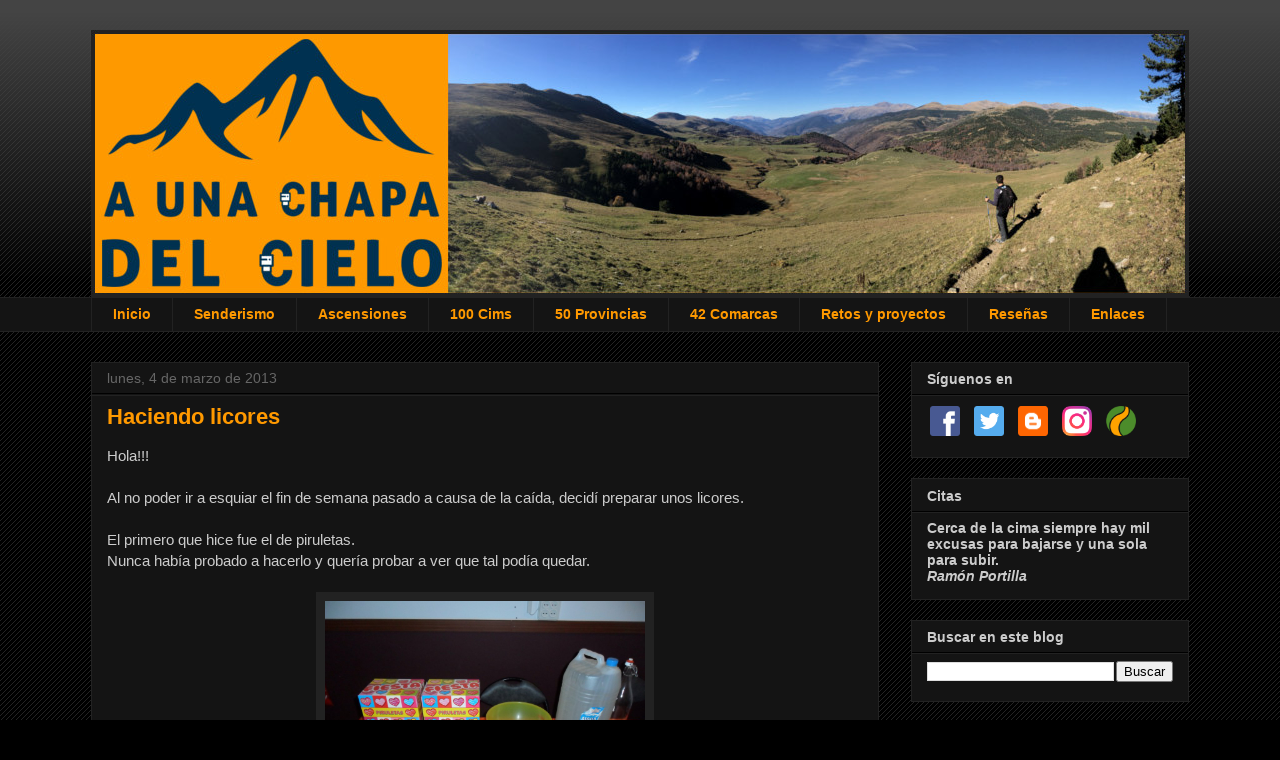

--- FILE ---
content_type: text/html; charset=UTF-8
request_url: https://www.aunachapadelcielo.com/2013/03/haciendo-licores.html
body_size: 20771
content:
<!DOCTYPE html>
<html class='v2' dir='ltr' lang='es'>
<head>
<link href='https://www.blogger.com/static/v1/widgets/335934321-css_bundle_v2.css' rel='stylesheet' type='text/css'/>
<meta content='width=1100' name='viewport'/>
<meta content='text/html; charset=UTF-8' http-equiv='Content-Type'/>
<meta content='blogger' name='generator'/>
<link href='https://www.aunachapadelcielo.com/favicon.ico' rel='icon' type='image/x-icon'/>
<link href='https://www.aunachapadelcielo.com/2013/03/haciendo-licores.html' rel='canonical'/>
<link rel="alternate" type="application/atom+xml" title="A una chapa del cielo - Atom" href="https://www.aunachapadelcielo.com/feeds/posts/default" />
<link rel="alternate" type="application/rss+xml" title="A una chapa del cielo - RSS" href="https://www.aunachapadelcielo.com/feeds/posts/default?alt=rss" />
<link rel="service.post" type="application/atom+xml" title="A una chapa del cielo - Atom" href="https://www.blogger.com/feeds/700453780957664663/posts/default" />

<link rel="alternate" type="application/atom+xml" title="A una chapa del cielo - Atom" href="https://www.aunachapadelcielo.com/feeds/7243901656509602426/comments/default" />
<!--Can't find substitution for tag [blog.ieCssRetrofitLinks]-->
<link href='https://blogger.googleusercontent.com/img/b/R29vZ2xl/AVvXsEg0kuO1TQkb41AWzW19Xv7iR-aVpi9NwlAuR5AUTAeDFuxDuKm83iSkrGWT43Ww53lOboIl0dRZFFiawLca8xmbDUIAfupp0AgULRa3jtbiHTu23en3c1-0t8srtY32xmFgmSBa0Ikgp60/s1600/Licores+1.JPG' rel='image_src'/>
<meta content='https://www.aunachapadelcielo.com/2013/03/haciendo-licores.html' property='og:url'/>
<meta content='Haciendo licores' property='og:title'/>
<meta content='Blog sobre deportes de montaña, esqui, escalada, descenso de barrancos, senderismo, etc' property='og:description'/>
<meta content='https://blogger.googleusercontent.com/img/b/R29vZ2xl/AVvXsEg0kuO1TQkb41AWzW19Xv7iR-aVpi9NwlAuR5AUTAeDFuxDuKm83iSkrGWT43Ww53lOboIl0dRZFFiawLca8xmbDUIAfupp0AgULRa3jtbiHTu23en3c1-0t8srtY32xmFgmSBa0Ikgp60/w1200-h630-p-k-no-nu/Licores+1.JPG' property='og:image'/>
<title>A una chapa del cielo: Haciendo licores</title>
<style id='page-skin-1' type='text/css'><!--
/*
-----------------------------------------------
Blogger Template Style
Name:     Awesome Inc.
Designer: Tina Chen
URL:      tinachen.org
----------------------------------------------- */
/* Content
----------------------------------------------- */
body {
font: normal normal 15px Arial, Tahoma, Helvetica, FreeSans, sans-serif;
color: #cccccc;
background: #000000 url(https://resources.blogblog.com/blogblog/data/1kt/awesomeinc/body_background_dark.png) repeat scroll top left;
}
html body .content-outer {
min-width: 0;
max-width: 100%;
width: 100%;
}
a:link {
text-decoration: none;
color: #ff9900;
}
a:visited {
text-decoration: none;
color: #b45f06;
}
a:hover {
text-decoration: underline;
color: #cccccc;
}
.body-fauxcolumn-outer .cap-top {
position: absolute;
z-index: 1;
height: 276px;
width: 100%;
background: transparent url(https://resources.blogblog.com/blogblog/data/1kt/awesomeinc/body_gradient_dark.png) repeat-x scroll top left;
_background-image: none;
}
/* Columns
----------------------------------------------- */
.content-inner {
padding: 0;
}
.header-inner .section {
margin: 0 16px;
}
.tabs-inner .section {
margin: 0 16px;
}
.main-inner {
padding-top: 30px;
}
.main-inner .column-center-inner,
.main-inner .column-left-inner,
.main-inner .column-right-inner {
padding: 0 5px;
}
*+html body .main-inner .column-center-inner {
margin-top: -30px;
}
#layout .main-inner .column-center-inner {
margin-top: 0;
}
/* Header
----------------------------------------------- */
.header-outer {
margin: 0 0 0 0;
background: transparent none repeat scroll 0 0;
}
.Header h1 {
font: normal bold 40px Arial, Tahoma, Helvetica, FreeSans, sans-serif;
color: #cccccc;
text-shadow: 0 0 -1px #000000;
}
.Header h1 a {
color: #cccccc;
}
.Header .description {
font: normal normal 14px Arial, Tahoma, Helvetica, FreeSans, sans-serif;
color: #cccccc;
}
.header-inner .Header .titlewrapper,
.header-inner .Header .descriptionwrapper {
padding-left: 0;
padding-right: 0;
margin-bottom: 0;
}
.header-inner .Header .titlewrapper {
padding-top: 22px;
}
/* Tabs
----------------------------------------------- */
.tabs-outer {
overflow: hidden;
position: relative;
background: #141414 none repeat scroll 0 0;
}
#layout .tabs-outer {
overflow: visible;
}
.tabs-cap-top, .tabs-cap-bottom {
position: absolute;
width: 100%;
border-top: 1px solid #222222;
}
.tabs-cap-bottom {
bottom: 0;
}
.tabs-inner .widget li a {
display: inline-block;
margin: 0;
padding: .6em 1.5em;
font: normal bold 14px Arial, Tahoma, Helvetica, FreeSans, sans-serif;
color: #ff9900;
border-top: 1px solid #222222;
border-bottom: 1px solid #222222;
border-left: 1px solid #222222;
height: 16px;
line-height: 16px;
}
.tabs-inner .widget li:last-child a {
border-right: 1px solid #222222;
}
.tabs-inner .widget li.selected a, .tabs-inner .widget li a:hover {
background: #444444 none repeat-x scroll 0 -100px;
color: #ff9900;
}
/* Headings
----------------------------------------------- */
h2 {
font: normal bold 14px Arial, Tahoma, Helvetica, FreeSans, sans-serif;
color: #cccccc;
}
/* Widgets
----------------------------------------------- */
.main-inner .section {
margin: 0 27px;
padding: 0;
}
.main-inner .column-left-outer,
.main-inner .column-right-outer {
margin-top: 0;
}
#layout .main-inner .column-left-outer,
#layout .main-inner .column-right-outer {
margin-top: 0;
}
.main-inner .column-left-inner,
.main-inner .column-right-inner {
background: transparent none repeat 0 0;
-moz-box-shadow: 0 0 0 rgba(0, 0, 0, .2);
-webkit-box-shadow: 0 0 0 rgba(0, 0, 0, .2);
-goog-ms-box-shadow: 0 0 0 rgba(0, 0, 0, .2);
box-shadow: 0 0 0 rgba(0, 0, 0, .2);
-moz-border-radius: 0;
-webkit-border-radius: 0;
-goog-ms-border-radius: 0;
border-radius: 0;
}
#layout .main-inner .column-left-inner,
#layout .main-inner .column-right-inner {
margin-top: 0;
}
.sidebar .widget {
font: normal normal 14px Arial, Tahoma, Helvetica, FreeSans, sans-serif;
color: #cccccc;
}
.sidebar .widget a:link {
color: #ff9900;
}
.sidebar .widget a:visited {
color: #b45f06;
}
.sidebar .widget a:hover {
color: #cccccc;
}
.sidebar .widget h2 {
text-shadow: 0 0 -1px #000000;
}
.main-inner .widget {
background-color: #141414;
border: 1px solid #222222;
padding: 0 15px 15px;
margin: 20px -16px;
-moz-box-shadow: 0 0 0 rgba(0, 0, 0, .2);
-webkit-box-shadow: 0 0 0 rgba(0, 0, 0, .2);
-goog-ms-box-shadow: 0 0 0 rgba(0, 0, 0, .2);
box-shadow: 0 0 0 rgba(0, 0, 0, .2);
-moz-border-radius: 0;
-webkit-border-radius: 0;
-goog-ms-border-radius: 0;
border-radius: 0;
}
.main-inner .widget h2 {
margin: 0 -15px;
padding: .6em 15px .5em;
border-bottom: 1px solid #000000;
}
.footer-inner .widget h2 {
padding: 0 0 .4em;
border-bottom: 1px solid #000000;
}
.main-inner .widget h2 + div, .footer-inner .widget h2 + div {
border-top: 1px solid #222222;
padding-top: 8px;
}
.main-inner .widget .widget-content {
margin: 0 -15px;
padding: 7px 15px 0;
}
.main-inner .widget ul, .main-inner .widget #ArchiveList ul.flat {
margin: -8px -15px 0;
padding: 0;
list-style: none;
}
.main-inner .widget #ArchiveList {
margin: -8px 0 0;
}
.main-inner .widget ul li, .main-inner .widget #ArchiveList ul.flat li {
padding: .5em 15px;
text-indent: 0;
color: #666666;
border-top: 1px solid #222222;
border-bottom: 1px solid #000000;
}
.main-inner .widget #ArchiveList ul li {
padding-top: .25em;
padding-bottom: .25em;
}
.main-inner .widget ul li:first-child, .main-inner .widget #ArchiveList ul.flat li:first-child {
border-top: none;
}
.main-inner .widget ul li:last-child, .main-inner .widget #ArchiveList ul.flat li:last-child {
border-bottom: none;
}
.post-body {
position: relative;
}
.main-inner .widget .post-body ul {
padding: 0 2.5em;
margin: .5em 0;
list-style: disc;
}
.main-inner .widget .post-body ul li {
padding: 0.25em 0;
margin-bottom: .25em;
color: #cccccc;
border: none;
}
.footer-inner .widget ul {
padding: 0;
list-style: none;
}
.widget .zippy {
color: #666666;
}
/* Posts
----------------------------------------------- */
body .main-inner .Blog {
padding: 0;
margin-bottom: 1em;
background-color: transparent;
border: none;
-moz-box-shadow: 0 0 0 rgba(0, 0, 0, 0);
-webkit-box-shadow: 0 0 0 rgba(0, 0, 0, 0);
-goog-ms-box-shadow: 0 0 0 rgba(0, 0, 0, 0);
box-shadow: 0 0 0 rgba(0, 0, 0, 0);
}
.main-inner .section:last-child .Blog:last-child {
padding: 0;
margin-bottom: 1em;
}
.main-inner .widget h2.date-header {
margin: 0 -15px 1px;
padding: 0 0 0 0;
font: normal normal 14px Arial, Tahoma, Helvetica, FreeSans, sans-serif;
color: #666666;
background: transparent none no-repeat scroll top left;
border-top: 0 solid #222222;
border-bottom: 1px solid #000000;
-moz-border-radius-topleft: 0;
-moz-border-radius-topright: 0;
-webkit-border-top-left-radius: 0;
-webkit-border-top-right-radius: 0;
border-top-left-radius: 0;
border-top-right-radius: 0;
position: static;
bottom: 100%;
right: 15px;
text-shadow: 0 0 -1px #000000;
}
.main-inner .widget h2.date-header span {
font: normal normal 14px Arial, Tahoma, Helvetica, FreeSans, sans-serif;
display: block;
padding: .5em 15px;
border-left: 0 solid #222222;
border-right: 0 solid #222222;
}
.date-outer {
position: relative;
margin: 30px 0 20px;
padding: 0 15px;
background-color: #141414;
border: 1px solid #222222;
-moz-box-shadow: 0 0 0 rgba(0, 0, 0, .2);
-webkit-box-shadow: 0 0 0 rgba(0, 0, 0, .2);
-goog-ms-box-shadow: 0 0 0 rgba(0, 0, 0, .2);
box-shadow: 0 0 0 rgba(0, 0, 0, .2);
-moz-border-radius: 0;
-webkit-border-radius: 0;
-goog-ms-border-radius: 0;
border-radius: 0;
}
.date-outer:first-child {
margin-top: 0;
}
.date-outer:last-child {
margin-bottom: 20px;
-moz-border-radius-bottomleft: 0;
-moz-border-radius-bottomright: 0;
-webkit-border-bottom-left-radius: 0;
-webkit-border-bottom-right-radius: 0;
-goog-ms-border-bottom-left-radius: 0;
-goog-ms-border-bottom-right-radius: 0;
border-bottom-left-radius: 0;
border-bottom-right-radius: 0;
}
.date-posts {
margin: 0 -15px;
padding: 0 15px;
clear: both;
}
.post-outer, .inline-ad {
border-top: 1px solid #222222;
margin: 0 -15px;
padding: 15px 15px;
}
.post-outer {
padding-bottom: 10px;
}
.post-outer:first-child {
padding-top: 0;
border-top: none;
}
.post-outer:last-child, .inline-ad:last-child {
border-bottom: none;
}
.post-body {
position: relative;
}
.post-body img {
padding: 8px;
background: #222222;
border: 1px solid transparent;
-moz-box-shadow: 0 0 0 rgba(0, 0, 0, .2);
-webkit-box-shadow: 0 0 0 rgba(0, 0, 0, .2);
box-shadow: 0 0 0 rgba(0, 0, 0, .2);
-moz-border-radius: 0;
-webkit-border-radius: 0;
border-radius: 0;
}
h3.post-title, h4 {
font: normal bold 22px Arial, Tahoma, Helvetica, FreeSans, sans-serif;
color: #ff9900;
}
h3.post-title a {
font: normal bold 22px Arial, Tahoma, Helvetica, FreeSans, sans-serif;
color: #ff9900;
}
h3.post-title a:hover {
color: #cccccc;
text-decoration: underline;
}
.post-header {
margin: 0 0 1em;
}
.post-body {
line-height: 1.4;
}
.post-outer h2 {
color: #cccccc;
}
.post-footer {
margin: 1.5em 0 0;
}
#blog-pager {
padding: 15px;
font-size: 120%;
background-color: #141414;
border: 1px solid #222222;
-moz-box-shadow: 0 0 0 rgba(0, 0, 0, .2);
-webkit-box-shadow: 0 0 0 rgba(0, 0, 0, .2);
-goog-ms-box-shadow: 0 0 0 rgba(0, 0, 0, .2);
box-shadow: 0 0 0 rgba(0, 0, 0, .2);
-moz-border-radius: 0;
-webkit-border-radius: 0;
-goog-ms-border-radius: 0;
border-radius: 0;
-moz-border-radius-topleft: 0;
-moz-border-radius-topright: 0;
-webkit-border-top-left-radius: 0;
-webkit-border-top-right-radius: 0;
-goog-ms-border-top-left-radius: 0;
-goog-ms-border-top-right-radius: 0;
border-top-left-radius: 0;
border-top-right-radius-topright: 0;
margin-top: 1em;
}
.blog-feeds, .post-feeds {
margin: 1em 0;
text-align: center;
color: #cccccc;
}
.blog-feeds a, .post-feeds a {
color: #ff9900;
}
.blog-feeds a:visited, .post-feeds a:visited {
color: #b45f06;
}
.blog-feeds a:hover, .post-feeds a:hover {
color: #cccccc;
}
.post-outer .comments {
margin-top: 2em;
}
/* Comments
----------------------------------------------- */
.comments .comments-content .icon.blog-author {
background-repeat: no-repeat;
background-image: url([data-uri]);
}
.comments .comments-content .loadmore a {
border-top: 1px solid #222222;
border-bottom: 1px solid #222222;
}
.comments .continue {
border-top: 2px solid #222222;
}
/* Footer
----------------------------------------------- */
.footer-outer {
margin: -0 0 -1px;
padding: 0 0 0;
color: #cccccc;
overflow: hidden;
}
.footer-fauxborder-left {
border-top: 1px solid #222222;
background: #141414 none repeat scroll 0 0;
-moz-box-shadow: 0 0 0 rgba(0, 0, 0, .2);
-webkit-box-shadow: 0 0 0 rgba(0, 0, 0, .2);
-goog-ms-box-shadow: 0 0 0 rgba(0, 0, 0, .2);
box-shadow: 0 0 0 rgba(0, 0, 0, .2);
margin: 0 -0;
}
/* Mobile
----------------------------------------------- */
body.mobile {
background-size: auto;
}
.mobile .body-fauxcolumn-outer {
background: transparent none repeat scroll top left;
}
*+html body.mobile .main-inner .column-center-inner {
margin-top: 0;
}
.mobile .main-inner .widget {
padding: 0 0 15px;
}
.mobile .main-inner .widget h2 + div,
.mobile .footer-inner .widget h2 + div {
border-top: none;
padding-top: 0;
}
.mobile .footer-inner .widget h2 {
padding: 0.5em 0;
border-bottom: none;
}
.mobile .main-inner .widget .widget-content {
margin: 0;
padding: 7px 0 0;
}
.mobile .main-inner .widget ul,
.mobile .main-inner .widget #ArchiveList ul.flat {
margin: 0 -15px 0;
}
.mobile .main-inner .widget h2.date-header {
right: 0;
}
.mobile .date-header span {
padding: 0.4em 0;
}
.mobile .date-outer:first-child {
margin-bottom: 0;
border: 1px solid #222222;
-moz-border-radius-topleft: 0;
-moz-border-radius-topright: 0;
-webkit-border-top-left-radius: 0;
-webkit-border-top-right-radius: 0;
-goog-ms-border-top-left-radius: 0;
-goog-ms-border-top-right-radius: 0;
border-top-left-radius: 0;
border-top-right-radius: 0;
}
.mobile .date-outer {
border-color: #222222;
border-width: 0 1px 1px;
}
.mobile .date-outer:last-child {
margin-bottom: 0;
}
.mobile .main-inner {
padding: 0;
}
.mobile .header-inner .section {
margin: 0;
}
.mobile .post-outer, .mobile .inline-ad {
padding: 5px 0;
}
.mobile .tabs-inner .section {
margin: 0 10px;
}
.mobile .main-inner .widget h2 {
margin: 0;
padding: 0;
}
.mobile .main-inner .widget h2.date-header span {
padding: 0;
}
.mobile .main-inner .widget .widget-content {
margin: 0;
padding: 7px 0 0;
}
.mobile #blog-pager {
border: 1px solid transparent;
background: #141414 none repeat scroll 0 0;
}
.mobile .main-inner .column-left-inner,
.mobile .main-inner .column-right-inner {
background: transparent none repeat 0 0;
-moz-box-shadow: none;
-webkit-box-shadow: none;
-goog-ms-box-shadow: none;
box-shadow: none;
}
.mobile .date-posts {
margin: 0;
padding: 0;
}
.mobile .footer-fauxborder-left {
margin: 0;
border-top: inherit;
}
.mobile .main-inner .section:last-child .Blog:last-child {
margin-bottom: 0;
}
.mobile-index-contents {
color: #cccccc;
}
.mobile .mobile-link-button {
background: #ff9900 none repeat scroll 0 0;
}
.mobile-link-button a:link, .mobile-link-button a:visited {
color: #ffffff;
}
.mobile .tabs-inner .PageList .widget-content {
background: transparent;
border-top: 1px solid;
border-color: #222222;
color: #ff9900;
}
.mobile .tabs-inner .PageList .widget-content .pagelist-arrow {
border-left: 1px solid #222222;
}

--></style>
<style id='template-skin-1' type='text/css'><!--
body {
min-width: 1130px;
}
.content-outer, .content-fauxcolumn-outer, .region-inner {
min-width: 1130px;
max-width: 1130px;
_width: 1130px;
}
.main-inner .columns {
padding-left: 0;
padding-right: 310px;
}
.main-inner .fauxcolumn-center-outer {
left: 0;
right: 310px;
/* IE6 does not respect left and right together */
_width: expression(this.parentNode.offsetWidth -
parseInt("0") -
parseInt("310px") + 'px');
}
.main-inner .fauxcolumn-left-outer {
width: 0;
}
.main-inner .fauxcolumn-right-outer {
width: 310px;
}
.main-inner .column-left-outer {
width: 0;
right: 100%;
margin-left: -0;
}
.main-inner .column-right-outer {
width: 310px;
margin-right: -310px;
}
#layout {
min-width: 0;
}
#layout .content-outer {
min-width: 0;
width: 800px;
}
#layout .region-inner {
min-width: 0;
width: auto;
}
body#layout div.add_widget {
padding: 8px;
}
body#layout div.add_widget a {
margin-left: 32px;
}
--></style>
<link href='https://www.blogger.com/dyn-css/authorization.css?targetBlogID=700453780957664663&amp;zx=f1cfc0e2-2780-4a1b-987c-642409d4fd7a' media='none' onload='if(media!=&#39;all&#39;)media=&#39;all&#39;' rel='stylesheet'/><noscript><link href='https://www.blogger.com/dyn-css/authorization.css?targetBlogID=700453780957664663&amp;zx=f1cfc0e2-2780-4a1b-987c-642409d4fd7a' rel='stylesheet'/></noscript>
<meta name='google-adsense-platform-account' content='ca-host-pub-1556223355139109'/>
<meta name='google-adsense-platform-domain' content='blogspot.com'/>

</head>
<body class='loading variant-dark'>
<div class='navbar no-items section' id='navbar' name='Barra de navegación'>
</div>
<div class='body-fauxcolumns'>
<div class='fauxcolumn-outer body-fauxcolumn-outer'>
<div class='cap-top'>
<div class='cap-left'></div>
<div class='cap-right'></div>
</div>
<div class='fauxborder-left'>
<div class='fauxborder-right'></div>
<div class='fauxcolumn-inner'>
</div>
</div>
<div class='cap-bottom'>
<div class='cap-left'></div>
<div class='cap-right'></div>
</div>
</div>
</div>
<div class='content'>
<div class='content-fauxcolumns'>
<div class='fauxcolumn-outer content-fauxcolumn-outer'>
<div class='cap-top'>
<div class='cap-left'></div>
<div class='cap-right'></div>
</div>
<div class='fauxborder-left'>
<div class='fauxborder-right'></div>
<div class='fauxcolumn-inner'>
</div>
</div>
<div class='cap-bottom'>
<div class='cap-left'></div>
<div class='cap-right'></div>
</div>
</div>
</div>
<div class='content-outer'>
<div class='content-cap-top cap-top'>
<div class='cap-left'></div>
<div class='cap-right'></div>
</div>
<div class='fauxborder-left content-fauxborder-left'>
<div class='fauxborder-right content-fauxborder-right'></div>
<div class='content-inner'>
<header>
<div class='header-outer'>
<div class='header-cap-top cap-top'>
<div class='cap-left'></div>
<div class='cap-right'></div>
</div>
<div class='fauxborder-left header-fauxborder-left'>
<div class='fauxborder-right header-fauxborder-right'></div>
<div class='region-inner header-inner'>
<div class='header section' id='header' name='Cabecera'><div class='widget Header' data-version='1' id='Header1'>
<div id='header-inner'>
<a href='https://www.aunachapadelcielo.com/' style='display: block'>
<img alt='A una chapa del cielo' height='267px; ' id='Header1_headerimg' src='https://blogger.googleusercontent.com/img/b/R29vZ2xl/AVvXsEjcTRuC3PieXkM6cBF39dw4Az4KExNSmFSFeyiWUYSgnGhQFvsUaziw5CGeush1HXhMVjBlyEe9KIbNv4-pnRudnozd8e_g8kAPBEenV_SNlHX2BckFrX_mdC1UpjLAxigmcKxtjGXvxBQW/s1600/Portada3.jpg' style='display: block' width='1098px; '/>
</a>
</div>
</div></div>
</div>
</div>
<div class='header-cap-bottom cap-bottom'>
<div class='cap-left'></div>
<div class='cap-right'></div>
</div>
</div>
</header>
<div class='tabs-outer'>
<div class='tabs-cap-top cap-top'>
<div class='cap-left'></div>
<div class='cap-right'></div>
</div>
<div class='fauxborder-left tabs-fauxborder-left'>
<div class='fauxborder-right tabs-fauxborder-right'></div>
<div class='region-inner tabs-inner'>
<div class='tabs section' id='crosscol' name='Multicolumnas'><div class='widget PageList' data-version='1' id='PageList1'>
<h2>Páginas</h2>
<div class='widget-content'>
<ul>
<li>
<a href='https://www.aunachapadelcielo.com/'>Inicio</a>
</li>
<li>
<a href='https://www.aunachapadelcielo.com/p/senderismo.html'>Senderismo</a>
</li>
<li>
<a href='https://www.aunachapadelcielo.com/p/ascensiones_11.html'>Ascensiones</a>
</li>
<li>
<a href='https://www.aunachapadelcielo.com/p/100-cims.html'>100 Cims</a>
</li>
<li>
<a href='https://www.aunachapadelcielo.com/p/50-provincias-50-cimas.html'>50 Provincias</a>
</li>
<li>
<a href='https://www.aunachapadelcielo.com/p/42-comarcas.html'>42 Comarcas</a>
</li>
<li>
<a href='https://www.aunachapadelcielo.com/p/retos.html'>Retos y proyectos</a>
</li>
<li>
<a href='https://www.aunachapadelcielo.com/p/resenas.html'>Reseñas</a>
</li>
<li>
<a href='https://www.aunachapadelcielo.com/p/enlaces-en-esta-seccion-podeis.html'>Enlaces</a>
</li>
</ul>
<div class='clear'></div>
</div>
</div></div>
<div class='tabs no-items section' id='crosscol-overflow' name='Cross-Column 2'></div>
</div>
</div>
<div class='tabs-cap-bottom cap-bottom'>
<div class='cap-left'></div>
<div class='cap-right'></div>
</div>
</div>
<div class='main-outer'>
<div class='main-cap-top cap-top'>
<div class='cap-left'></div>
<div class='cap-right'></div>
</div>
<div class='fauxborder-left main-fauxborder-left'>
<div class='fauxborder-right main-fauxborder-right'></div>
<div class='region-inner main-inner'>
<div class='columns fauxcolumns'>
<div class='fauxcolumn-outer fauxcolumn-center-outer'>
<div class='cap-top'>
<div class='cap-left'></div>
<div class='cap-right'></div>
</div>
<div class='fauxborder-left'>
<div class='fauxborder-right'></div>
<div class='fauxcolumn-inner'>
</div>
</div>
<div class='cap-bottom'>
<div class='cap-left'></div>
<div class='cap-right'></div>
</div>
</div>
<div class='fauxcolumn-outer fauxcolumn-left-outer'>
<div class='cap-top'>
<div class='cap-left'></div>
<div class='cap-right'></div>
</div>
<div class='fauxborder-left'>
<div class='fauxborder-right'></div>
<div class='fauxcolumn-inner'>
</div>
</div>
<div class='cap-bottom'>
<div class='cap-left'></div>
<div class='cap-right'></div>
</div>
</div>
<div class='fauxcolumn-outer fauxcolumn-right-outer'>
<div class='cap-top'>
<div class='cap-left'></div>
<div class='cap-right'></div>
</div>
<div class='fauxborder-left'>
<div class='fauxborder-right'></div>
<div class='fauxcolumn-inner'>
</div>
</div>
<div class='cap-bottom'>
<div class='cap-left'></div>
<div class='cap-right'></div>
</div>
</div>
<!-- corrects IE6 width calculation -->
<div class='columns-inner'>
<div class='column-center-outer'>
<div class='column-center-inner'>
<div class='main section' id='main' name='Principal'><div class='widget Blog' data-version='1' id='Blog1'>
<div class='blog-posts hfeed'>

          <div class="date-outer">
        
<h2 class='date-header'><span>lunes, 4 de marzo de 2013</span></h2>

          <div class="date-posts">
        
<div class='post-outer'>
<div class='post hentry uncustomized-post-template' itemprop='blogPost' itemscope='itemscope' itemtype='http://schema.org/BlogPosting'>
<meta content='https://blogger.googleusercontent.com/img/b/R29vZ2xl/AVvXsEg0kuO1TQkb41AWzW19Xv7iR-aVpi9NwlAuR5AUTAeDFuxDuKm83iSkrGWT43Ww53lOboIl0dRZFFiawLca8xmbDUIAfupp0AgULRa3jtbiHTu23en3c1-0t8srtY32xmFgmSBa0Ikgp60/s1600/Licores+1.JPG' itemprop='image_url'/>
<meta content='700453780957664663' itemprop='blogId'/>
<meta content='7243901656509602426' itemprop='postId'/>
<a name='7243901656509602426'></a>
<h3 class='post-title entry-title' itemprop='name'>
Haciendo licores
</h3>
<div class='post-header'>
<div class='post-header-line-1'></div>
</div>
<div class='post-body entry-content' id='post-body-7243901656509602426' itemprop='description articleBody'>
Hola!!!<br />
<br />
Al no poder ir a esquiar el fin de semana pasado a causa de la caída, decidí preparar unos licores.<br />
<br />
El primero que hice fue el de piruletas.<br />
Nunca había probado a hacerlo y quería probar a ver que tal podía quedar.<br />
<br />
<div class="separator" style="clear: both; text-align: center;">
<a href="https://blogger.googleusercontent.com/img/b/R29vZ2xl/AVvXsEg0kuO1TQkb41AWzW19Xv7iR-aVpi9NwlAuR5AUTAeDFuxDuKm83iSkrGWT43Ww53lOboIl0dRZFFiawLca8xmbDUIAfupp0AgULRa3jtbiHTu23en3c1-0t8srtY32xmFgmSBa0Ikgp60/s1600/Licores+1.JPG" imageanchor="1" style="margin-left: 1em; margin-right: 1em;"><img border="0" height="240" src="https://blogger.googleusercontent.com/img/b/R29vZ2xl/AVvXsEg0kuO1TQkb41AWzW19Xv7iR-aVpi9NwlAuR5AUTAeDFuxDuKm83iSkrGWT43Ww53lOboIl0dRZFFiawLca8xmbDUIAfupp0AgULRa3jtbiHTu23en3c1-0t8srtY32xmFgmSBa0Ikgp60/s1600/Licores+1.JPG" width="320" /></a></div>
<br />
Lo primero que hice fue vaciar algo más de la mitad de una&nbsp;garrafa&nbsp;de orujo de 8 litros y luego machacar algo más de 2 Kg de piruletas.<br />
<br />
<div class="separator" style="clear: both; text-align: center;">
<a href="https://blogger.googleusercontent.com/img/b/R29vZ2xl/AVvXsEhH7RK_HMGc-7QXBqQjfdMxV9B9ZLSPdwGE_ViRuXZc3FLP_hOvFDadU7X_sLz3YIFMcSsAUeYIEisoqcC1oiF40vxcuZ31pvGl60UZNl4K96ssMz6f6azs0AtDbkgz-6J9FSfQAu1INh8/s1600/Licores+2.JPG" imageanchor="1" style="margin-left: 1em; margin-right: 1em;"><img border="0" height="240" src="https://blogger.googleusercontent.com/img/b/R29vZ2xl/AVvXsEhH7RK_HMGc-7QXBqQjfdMxV9B9ZLSPdwGE_ViRuXZc3FLP_hOvFDadU7X_sLz3YIFMcSsAUeYIEisoqcC1oiF40vxcuZ31pvGl60UZNl4K96ssMz6f6azs0AtDbkgz-6J9FSfQAu1INh8/s1600/Licores+2.JPG" width="320" /></a></div>
<br />
Una vez machacadas las introduje en la garrafa y acabé de llenarla.<br />
<br />
<div class="separator" style="clear: both; text-align: center;">
<a href="https://blogger.googleusercontent.com/img/b/R29vZ2xl/AVvXsEhQwypQy7mzSNKo_N0-NTw_WAjlADTaEy-br7wwxV0TrJHiEh3_EqN-8wI-FjdbfUC-r9nXK4cvxGaDADLMRIOcaClRjY46hCVUxE0pXtjxR02x4w304Hzg4q1IOOg3FS1a7DL-V3bG_Vc/s1600/Licores+3.JPG" imageanchor="1" style="margin-left: 1em; margin-right: 1em;"><img border="0" height="240" src="https://blogger.googleusercontent.com/img/b/R29vZ2xl/AVvXsEhQwypQy7mzSNKo_N0-NTw_WAjlADTaEy-br7wwxV0TrJHiEh3_EqN-8wI-FjdbfUC-r9nXK4cvxGaDADLMRIOcaClRjY46hCVUxE0pXtjxR02x4w304Hzg4q1IOOg3FS1a7DL-V3bG_Vc/s1600/Licores+3.JPG" width="320" /></a></div>
<br />
<div class="separator" style="clear: both; text-align: center;">
<a href="https://blogger.googleusercontent.com/img/b/R29vZ2xl/AVvXsEgaUUguCfQ0N8CqCJv4ibPl8LEWTD756uJJtIFUNY9GSV0C0qDxpvIVq6lrLoutXQp9h9ZJr7ao9lV8i5n0GwvCom-o34zLncHJi1_wTK548PTqWsPdZ8t-JAcSQEGuEhl-Uo3US4054BM/s1600/Licores+4.JPG" imageanchor="1" style="margin-left: 1em; margin-right: 1em;"><img border="0" height="240" src="https://blogger.googleusercontent.com/img/b/R29vZ2xl/AVvXsEgaUUguCfQ0N8CqCJv4ibPl8LEWTD756uJJtIFUNY9GSV0C0qDxpvIVq6lrLoutXQp9h9ZJr7ao9lV8i5n0GwvCom-o34zLncHJi1_wTK548PTqWsPdZ8t-JAcSQEGuEhl-Uo3US4054BM/s1600/Licores+4.JPG" width="320" /></a></div>
<br />
Decidí no ponerle&nbsp;azúcar&nbsp;de momento, a esperas de ver que tan dulce está y ver si realmente le hace falta.<br />
En una semana, cuando se hayan deshecho todos los trozos de piruleta, lo rectificaré y lo rebajaré un poco, con agua si es necesario, o si necesita&nbsp;azúcar, con un poco de&nbsp;almíbar.<br />
<br />
Lo bueno del licor de piruleta, es que una vez se han disuelto, tan solo es necesario dejarlo reposar un par de semanas, y ya se puede beber.<br />
<br />
Como me sobró un poco más de 2 litros de orujo, me animé a preparar un par de licores más, esta vez de frutas.<br />
<br />
El primero que hice fue el de mango.<br />
<br />
<div class="separator" style="clear: both; text-align: center;">
<a href="https://blogger.googleusercontent.com/img/b/R29vZ2xl/AVvXsEhhvlyfTqGrMtSIbykCXG2m4IHiaVPgO0gZIgZ1AFJHFHyE06l2AZ-QfaGHSj8pAAEewiPVsBbzdV-PkvizvB7MSyQZe2MlfSLbPvJw_9EsHvTGpN8E-bnR66GfJJZJ6PF8JMQaiw7o9HE/s1600/Licores+5.JPG" imageanchor="1" style="margin-left: 1em; margin-right: 1em;"><img border="0" height="240" src="https://blogger.googleusercontent.com/img/b/R29vZ2xl/AVvXsEhhvlyfTqGrMtSIbykCXG2m4IHiaVPgO0gZIgZ1AFJHFHyE06l2AZ-QfaGHSj8pAAEewiPVsBbzdV-PkvizvB7MSyQZe2MlfSLbPvJw_9EsHvTGpN8E-bnR66GfJJZJ6PF8JMQaiw7o9HE/s1600/Licores+5.JPG" width="320" /></a></div>
<br />
Preparé una botella de 1'5 litros, y con unos 250 gramos de&nbsp;azúcar&nbsp;y un poco de agua, preparé un&nbsp;almíbar, y lo introduje en la botella, para después, pelar y trocear un par de mangos, que también metí en la botella.<br />
Para acabar, añadí un litro de orujo, cerré la botella, y lo&nbsp;removí&nbsp;un poco.<br />
<br />
<div class="separator" style="clear: both; text-align: center;">
<a href="https://blogger.googleusercontent.com/img/b/R29vZ2xl/AVvXsEh_WtONSvBHL1ms2CwU_FQ7VmOgd-6vmOmjvi2mwgDHp2uHx_em59APpmyIUVQ4Z2hVb1KYhNruy9RwQ5MyJw8W7MCuggBtemUdb33Ry0BNhE7UJSC_KRdWSlSXTaT5X9bqdR71DwCPUhA/s1600/Licores+6.JPG" imageanchor="1" style="margin-left: 1em; margin-right: 1em;"><img border="0" height="320" src="https://blogger.googleusercontent.com/img/b/R29vZ2xl/AVvXsEh_WtONSvBHL1ms2CwU_FQ7VmOgd-6vmOmjvi2mwgDHp2uHx_em59APpmyIUVQ4Z2hVb1KYhNruy9RwQ5MyJw8W7MCuggBtemUdb33Ry0BNhE7UJSC_KRdWSlSXTaT5X9bqdR71DwCPUhA/s1600/Licores+6.JPG" width="240" /></a></div>
<br />
Después me decanté por el clásico de manzana.<br />
<br />
<div class="separator" style="clear: both; text-align: center;">
<a href="https://blogger.googleusercontent.com/img/b/R29vZ2xl/AVvXsEju2UblDFnEpMrafzls-0YqDoOnFRXH-vv207Cxzavf49MJwbASCnBnecaTfgumy3wQGTdxUXibvt8Da6RLbmpzf7Gr0yaAWG3s03hNU5Cg5aiPi-6ygtZFXgdtVQthTsR5vJraD7Q0OqQ/s1600/Licores+7.JPG" imageanchor="1" style="margin-left: 1em; margin-right: 1em;"><img border="0" height="320" src="https://blogger.googleusercontent.com/img/b/R29vZ2xl/AVvXsEju2UblDFnEpMrafzls-0YqDoOnFRXH-vv207Cxzavf49MJwbASCnBnecaTfgumy3wQGTdxUXibvt8Da6RLbmpzf7Gr0yaAWG3s03hNU5Cg5aiPi-6ygtZFXgdtVQthTsR5vJraD7Q0OqQ/s1600/Licores+7.JPG" width="240" /></a></div>
<br />
Procedí a realizar los mismos pasos que con el de mango, pero en esta ocasión añadí 3 manzanas peladas y sin el corazón.<br />
<br />
<div class="separator" style="clear: both; text-align: center;">
<a href="https://blogger.googleusercontent.com/img/b/R29vZ2xl/AVvXsEj__5C0Q_v6K0clWeuJanZ6oKHTezcbG8KIoFnaxQ-WbItIABw5gzeaerRg90BEwms3UEbElCWlHn7il6l565CDJs2zw1KwBZjLMkD8L5Wx4y54WWg6mWD0NS1EdqA7pG0fh7kiGmVv9Jc/s1600/Licores+8.JPG" imageanchor="1" style="margin-left: 1em; margin-right: 1em;"><img border="0" height="320" src="https://blogger.googleusercontent.com/img/b/R29vZ2xl/AVvXsEj__5C0Q_v6K0clWeuJanZ6oKHTezcbG8KIoFnaxQ-WbItIABw5gzeaerRg90BEwms3UEbElCWlHn7il6l565CDJs2zw1KwBZjLMkD8L5Wx4y54WWg6mWD0NS1EdqA7pG0fh7kiGmVv9Jc/s1600/Licores+8.JPG" width="240" /></a></div>
<br />
Ya solo falta esperar 6 meses para ver que tal han quedado, ver cual es el que más gusta, y con el que más haya gustado, realizar una garrafa de 8 litros.<br />
<br />
<div class="separator" style="clear: both; text-align: center;">
<a href="https://blogger.googleusercontent.com/img/b/R29vZ2xl/AVvXsEhFOhF15NJ9nk9_t2ETHIS5JfXHv2ikMXek1b18kt2OPMKfQlf_oQ4j5potmcQv8sWYAWRyjewJ-7vHdPG8HmWjPdb3LhG0FuxQCy8SIBW_O2G0pW4ChkuJolgIvkVIJcCleA-3deAIvEI/s1600/Licores+9.JPG" imageanchor="1" style="margin-left: 1em; margin-right: 1em;"><img border="0" height="240" src="https://blogger.googleusercontent.com/img/b/R29vZ2xl/AVvXsEhFOhF15NJ9nk9_t2ETHIS5JfXHv2ikMXek1b18kt2OPMKfQlf_oQ4j5potmcQv8sWYAWRyjewJ-7vHdPG8HmWjPdb3LhG0FuxQCy8SIBW_O2G0pW4ChkuJolgIvkVIJcCleA-3deAIvEI/s1600/Licores+9.JPG" width="320" /></a></div>
<br />
Por lo menos he podido estar algo&nbsp;distraído&nbsp;durante el fin de semana mientras espero poder estar recuperado para poder esquiar el siguiente.<br />
<br />
Saludos!!
<div style='clear: both;'></div>
</div>
<div class='post-footer'>
<div class='post-footer-line post-footer-line-1'>
<span class='post-author vcard'>
Publicado por
<span class='fn' itemprop='author' itemscope='itemscope' itemtype='http://schema.org/Person'>
<meta content='https://www.blogger.com/profile/01657341972078167790' itemprop='url'/>
<a class='g-profile' href='https://www.blogger.com/profile/01657341972078167790' rel='author' title='author profile'>
<span itemprop='name'>David Bonilla</span>
</a>
</span>
</span>
<span class='post-timestamp'>
en
<meta content='https://www.aunachapadelcielo.com/2013/03/haciendo-licores.html' itemprop='url'/>
<a class='timestamp-link' href='https://www.aunachapadelcielo.com/2013/03/haciendo-licores.html' rel='bookmark' title='permanent link'><abbr class='published' itemprop='datePublished' title='2013-03-04T09:19:00+01:00'>9:19</abbr></a>
</span>
<span class='post-comment-link'>
</span>
<span class='post-icons'>
<span class='item-control blog-admin pid-1723023772'>
<a href='https://www.blogger.com/post-edit.g?blogID=700453780957664663&postID=7243901656509602426&from=pencil' title='Editar entrada'>
<img alt='' class='icon-action' height='18' src='https://resources.blogblog.com/img/icon18_edit_allbkg.gif' width='18'/>
</a>
</span>
</span>
<div class='post-share-buttons goog-inline-block'>
<a class='goog-inline-block share-button sb-email' href='https://www.blogger.com/share-post.g?blogID=700453780957664663&postID=7243901656509602426&target=email' target='_blank' title='Enviar por correo electrónico'><span class='share-button-link-text'>Enviar por correo electrónico</span></a><a class='goog-inline-block share-button sb-blog' href='https://www.blogger.com/share-post.g?blogID=700453780957664663&postID=7243901656509602426&target=blog' onclick='window.open(this.href, "_blank", "height=270,width=475"); return false;' target='_blank' title='Escribe un blog'><span class='share-button-link-text'>Escribe un blog</span></a><a class='goog-inline-block share-button sb-twitter' href='https://www.blogger.com/share-post.g?blogID=700453780957664663&postID=7243901656509602426&target=twitter' target='_blank' title='Compartir en X'><span class='share-button-link-text'>Compartir en X</span></a><a class='goog-inline-block share-button sb-facebook' href='https://www.blogger.com/share-post.g?blogID=700453780957664663&postID=7243901656509602426&target=facebook' onclick='window.open(this.href, "_blank", "height=430,width=640"); return false;' target='_blank' title='Compartir con Facebook'><span class='share-button-link-text'>Compartir con Facebook</span></a><a class='goog-inline-block share-button sb-pinterest' href='https://www.blogger.com/share-post.g?blogID=700453780957664663&postID=7243901656509602426&target=pinterest' target='_blank' title='Compartir en Pinterest'><span class='share-button-link-text'>Compartir en Pinterest</span></a>
</div>
</div>
<div class='post-footer-line post-footer-line-2'>
<span class='post-labels'>
Etiquetas:
<a href='https://www.aunachapadelcielo.com/search/label/Varios' rel='tag'>Varios</a>
</span>
</div>
<div class='post-footer-line post-footer-line-3'>
<span class='post-location'>
</span>
</div>
</div>
</div>
<div class='comments' id='comments'>
<a name='comments'></a>
<h4>No hay comentarios:</h4>
<div id='Blog1_comments-block-wrapper'>
<dl class='avatar-comment-indent' id='comments-block'>
</dl>
</div>
<p class='comment-footer'>
<div class='comment-form'>
<a name='comment-form'></a>
<h4 id='comment-post-message'>Publicar un comentario</h4>
<p>
</p>
<a href='https://www.blogger.com/comment/frame/700453780957664663?po=7243901656509602426&hl=es&saa=85391&origin=https://www.aunachapadelcielo.com' id='comment-editor-src'></a>
<iframe allowtransparency='true' class='blogger-iframe-colorize blogger-comment-from-post' frameborder='0' height='410px' id='comment-editor' name='comment-editor' src='' width='100%'></iframe>
<script src='https://www.blogger.com/static/v1/jsbin/2830521187-comment_from_post_iframe.js' type='text/javascript'></script>
<script type='text/javascript'>
      BLOG_CMT_createIframe('https://www.blogger.com/rpc_relay.html');
    </script>
</div>
</p>
</div>
</div>

        </div></div>
      
</div>
<div class='blog-pager' id='blog-pager'>
<span id='blog-pager-newer-link'>
<a class='blog-pager-newer-link' href='https://www.aunachapadelcielo.com/2013/03/recuperando-sensaciones.html' id='Blog1_blog-pager-newer-link' title='Entrada más reciente'>Entrada más reciente</a>
</span>
<span id='blog-pager-older-link'>
<a class='blog-pager-older-link' href='https://www.aunachapadelcielo.com/2013/02/esquiando-con-groupalia.html' id='Blog1_blog-pager-older-link' title='Entrada antigua'>Entrada antigua</a>
</span>
<a class='home-link' href='https://www.aunachapadelcielo.com/'>Inicio</a>
</div>
<div class='clear'></div>
<div class='post-feeds'>
<div class='feed-links'>
Suscribirse a:
<a class='feed-link' href='https://www.aunachapadelcielo.com/feeds/7243901656509602426/comments/default' target='_blank' type='application/atom+xml'>Enviar comentarios (Atom)</a>
</div>
</div>
</div></div>
</div>
</div>
<div class='column-left-outer'>
<div class='column-left-inner'>
<aside>
</aside>
</div>
</div>
<div class='column-right-outer'>
<div class='column-right-inner'>
<aside>
<div class='sidebar section' id='sidebar-right-1'><div class='widget HTML' data-version='1' id='HTML2'>
<h2 class='title'>Síguenos en</h2>
<div class='widget-content'>
<script language="JavaScript" type="text/javascript">
function popitup(url)
{
 newwindow=window.open(url,'name','height=250,width=550'); 
 if (window.focus) {newwindow.focus()}
 return false;
}
</script>
<table border="0">
<td width="40">
<a href="https://www.facebook.com/aunachapadelcielo/" target="new"><img border="0" data-original-height="512" data-original-width="512" height="30" src="https://blogger.googleusercontent.com/img/b/R29vZ2xl/AVvXsEj3PK_vBUR1WJF6IiLvMpCmTfnvTAWIHVO8gPvfU8tLVt8IQwrGQo4xhTMcX3SXf_EeOQeWHb5JUXKPx4U7jnekME-44tnttiuhjp9Ekw3fGnDcSDq9zzFyxpEB4jjp6ok2BkK-FYExjmcN/s200/facebook.png" width="30" /></a>
</td>
<td width="40">  
<a href="https://twitter.com/AUnaChapa" target="new"><img border="0" data-original-height="500" data-original-width="500" height="30" src="https://blogger.googleusercontent.com/img/b/R29vZ2xl/AVvXsEjLtgxx0rRaDaPrOzWnYlu_NafV9unjTE0X1sbjyyVBCC3sEvZdglAKMXGkKuzz7eY7bE0CCQrRnaCMLEROvomzGiFskmzKWPMzk4oVxz7b1jyan87gCUs9npVPf5vY2cLaNWnTz_ZaFzqN/s200/twitter.png" width="30" /></a>
</td>
<td width="40">
<a href="https://www.blogger.com/follow.g?view=FOLLOW&amp;blogID=700453780957664663" onclick="return popitup('https://www.blogger.com/follow.g?view=FOLLOW&amp;blogID=700453780957664663')"><img border="0" data-original-height="512" data-original-width="512" height="30" src="https://blogger.googleusercontent.com/img/b/R29vZ2xl/AVvXsEhXZcCK485QydkbAcdobDXDwKcMv-4pvQeqCwyRnM_yBnKyihYGrGXr81VKjl9Nj_RX_ysVvT9DyJ4SorwHkJbqyUpDaG9U370T6hpXwRjf8MsWJDm1jRcJoQmR7vB_SrelUyE8KfXcZ5_M/s1600/blogger.png" width="30" /></a><br />
</td>
<td width="40">
<a href="https://www.instagram.com/aunachapadelcielo" target="new"><img border="0" data-original-height="512" data-original-width="512" height="30" src="https://blogger.googleusercontent.com/img/b/R29vZ2xl/AVvXsEhtHiZ9PIyVhTbztKS4EZzAiWc2RKyK2E44nGuIri3MdfmzA1M3LOHFEx_iIXHJE7UGUCTPBjZqg1dRlteXwyV33E_-YA7Giou24hlWCqc55VemEx2Knj0sJoRIHa9tZ-JTo5HFEcFn6d_Q/s200/instagram.png" width="30" /></a>
</td>
<td width="40">
<a href="https://es.wikiloc.com/wikiloc/user.do?id=516606" target="new"><img border="0" data-original-height="512" data-original-width="512" height="30" src="https://blogger.googleusercontent.com/img/b/R29vZ2xl/AVvXsEju_c5l1sTi5zGjyMPm5zQzBudteC3AnkE5RFvy8jY428CbJ-DTpCz7NvLojF8mzuYJHqCtPaMmfs9aBV4v91lCrd0BsUEiyTK85KB42j9dw7MWDOFIijVr8Y0s55roAW7KQEndm6Nhs5Xe/s1600/wikiloc.png" width="30" /></a></td>
</table>
</div>
<div class='clear'></div>
</div><div class='widget HTML' data-version='1' id='HTML1'>
<h2 class='title'>Citas</h2>
<div class='widget-content'>
<script>
function misFrases() {
};
misFrases = new misFrases();
number = 0;
// textArray
misFrases[number++] = "<span style=color:#cccccc;><b>Cerca de la cima siempre hay mil excusas para bajarse y una sola para subir.<br><i>Ramón Portilla</i></b></span>"
misFrases[number++] = "<span style=color:#cccccc;><b>En la montaña, que no se note que has estado</i></b></span>"
misFrases[number++] = "<span style=color:#cccccc;><b>Respeta la flora y la fauna</i></b></span>"
misFrases[number++] = "<span style=color:#cccccc;><b>Nunca midas la altura de una montaña hasta que no hayas llegado a la cumbre. Entonces verás que no era tan alta como pensabas.<br><i>John Lubbock</i></b></span>"
misFrases[number++] = "<span style=color:#cccccc;><b>El camino de la montaña, como el de la vida, no se recorre con las piernas sino con el corazón.<br><i>Andrés Nadal</i></b></span>"
misFrases[number++] = "<span style=color:#cccccc;><b>Cuanto mayor es el esfuerzo, mayor es la recompensa</i></b></span>"
misFrases[number++] = "<span style=color:#cccccc;><b>Persigo la felicidad. Y la montaña responde a mi búsqueda.<br><i>Chantal Maudit</i></b></span>"
misFrases[number++] = "<span style=color:#cccccc;><b>Antes que el esfuerzo, las rocas y el viento, la amistad es el componente esencial en la montaña.<br><i>Geyson Millar</i></b></span>"
misFrases[number++] = "<span style=color:#cccccc;><b>Quien ha escuchado alguna vez la voz de las montañas, nunca la podra olvidar.<br><i>Proverbio Tibetano</i></b></span>"
misFrases[number++] = "<span style=color:#cccccc;><b>Regresad vivos, regresad como amigos, llegad a la cumbre. Por este orden.<br><i>Roger Baxter-Jones</i></b></span>"
misFrases[number++] = "<span style=color:#cccccc;><b>La Tierra y el cielo, bosques y campos, lagos y ríos, las montañas y el mar son excelentes escuelas que nos enseñan muchísimas cosas que no se pueden aprender en los libros.<br><i>John Lubbock</i></b></span>"
misFrases[number++] = "<span style=color:#cccccc;><b>No conquistamos las montañas, sino a nosotros mismos.<br><i>Edmund Hillary</i></b></span>"
misFrases[number++] = "<span style=color:#cccccc;><b>El alpinista es quién conduce su cuerpo allá dónde un día sus ojos lo soñaron.<br><i>Gaston Rébuffat</i></b></span>"
misFrases[number++] = "<span style=color:#cccccc;><b>El verdadero montañero es el hombre que intenta nuevas ascensiones. No importa que tenga éxito o que fracase, encuentra su goce en la fantasía o en el juego de la lucha.<br><i>Albert Frederick Mummery</i></b></span>"
misFrases[number++] = "<span style=color:#cccccc;><b>Mucho antes de que el hombre pensara en conquistar las montañas, las montañas habían conquistado al hombre.<br><i>Daniel J. Boorstin</i></b></span>"
misFrases[number++] = "<span style=color:#cccccc;><b>Cuando la montaña os llega al corazón, todo viene de ella y os lleva a ella.<br><i>Franz Schrader</i></b></span>"
misFrases[number++] = "<span style=color:#cccccc;><b>La naturaleza nunca hace nada sin motivo.<br><i>Aristóteles</i></b></span>"
misFrases[number++] = "<span style=color:#cccccc;><b>Sólo la naturaleza  hace grandes obras sin esperar recompensa alguna.<br><i>Alexandre I. Herzen</i></b></span>"
misFrases[number++] = "<span style=color:#cccccc;><b>La naturaleza es la mejor muestra de la verdad.<br><i>San Ambrosio</i></b></span>"
misFrases[number++] = "<span style=color:#cccccc;><b>Si la humanidad no hace un esfuerzo concertado en aras de conservar nuestro entorno, la evolución del planeta proseguirá&#8230;, pero sin nosotros.<br><i>Pere Alberch</i></b></span>"
misFrases[number++] = "<span style=color:#cccccc;><b>En la escalada el cerebro es el músculo más importante.<br><i>Wolfgang Gullich</i></b></span>"
misFrases[number++] = "<span style=color:#cccccc;><b>&#191;Por qué subir montañas? Porque están ahí.<br><i>Lionel Terray</i></b></span>"
misFrases[number++] = "<span style=color:#cccccc;><b>La montaña no es como los humanos. La montaña es sincera.<br><i>Walter Bonatti</i></b></span>"
misFrases[number++] = "<span style=color:#cccccc;><b>No es más quién más alto llega, sino aquel que influenciado por la belleza que le envuelve, más intensamente siente.<br><i>Maurice Herzog</i></b></span>"
misFrases[number++] = "<span style=color:#cccccc;><b>Deja que el instinto guie tus pasos... él te llevará donde más quieres.<br><i>Kilian Jornet</i></b></span>"
misFrases[number++] = "<span style=color:#cccccc;><b>Si no soñamos, estamos muertos.<br><i>Kilian Jornet</i></b></span>"
misFrases[number++] = "<span style=color:#cccccc;><b>La verdadera felicidad no se encuentra en el momento de lograr algo, cuando todo está ya en proceso de asimilación. No, la felicidad pura se encuentra justo en el instante antes de conseguirla, en el momento en que descubres que la alcanzarás.<br><i>Kilian Jornet</i></b></span>"


increment = Math.floor(Math.random() * number);
document.write(misFrases[increment]);
</script>
</div>
<div class='clear'></div>
</div><div class='widget BlogSearch' data-version='1' id='BlogSearch1'>
<h2 class='title'>Buscar en este blog</h2>
<div class='widget-content'>
<div id='BlogSearch1_form'>
<form action='https://www.aunachapadelcielo.com/search' class='gsc-search-box' target='_top'>
<table cellpadding='0' cellspacing='0' class='gsc-search-box'>
<tbody>
<tr>
<td class='gsc-input'>
<input autocomplete='off' class='gsc-input' name='q' size='10' title='search' type='text' value=''/>
</td>
<td class='gsc-search-button'>
<input class='gsc-search-button' title='search' type='submit' value='Buscar'/>
</td>
</tr>
</tbody>
</table>
</form>
</div>
</div>
<div class='clear'></div>
</div><div class='widget Profile' data-version='1' id='Profile1'>
<h2>Autores</h2>
<div class='widget-content'>
<ul>
<li><a class='profile-name-link g-profile' href='https://www.blogger.com/profile/01657341972078167790' style='background-image: url(//www.blogger.com/img/logo-16.png);'>David Bonilla</a></li>
<li><a class='profile-name-link g-profile' href='https://www.blogger.com/profile/00126955189480653634' style='background-image: url(//www.blogger.com/img/logo-16.png);'>Txell2812 P.G.</a></li>
</ul>
<div class='clear'></div>
</div>
</div><div class='widget Stats' data-version='1' id='Stats1'>
<h2>Vistas de página en total</h2>
<div class='widget-content'>
<div id='Stats1_content' style='display: none;'>
<script src='https://www.gstatic.com/charts/loader.js' type='text/javascript'></script>
<span id='Stats1_sparklinespan' style='display:inline-block; width:75px; height:30px'></span>
<span class='counter-wrapper text-counter-wrapper' id='Stats1_totalCount'>
</span>
<div class='clear'></div>
</div>
</div>
</div><div class='widget BlogArchive' data-version='1' id='BlogArchive1'>
<h2>Archivo del blog</h2>
<div class='widget-content'>
<div id='ArchiveList'>
<div id='BlogArchive1_ArchiveList'>
<ul class='hierarchy'>
<li class='archivedate collapsed'>
<a class='toggle' href='javascript:void(0)'>
<span class='zippy'>

        &#9658;&#160;
      
</span>
</a>
<a class='post-count-link' href='https://www.aunachapadelcielo.com/2023/'>
2023
</a>
<span class='post-count' dir='ltr'>(18)</span>
<ul class='hierarchy'>
<li class='archivedate collapsed'>
<a class='toggle' href='javascript:void(0)'>
<span class='zippy'>

        &#9658;&#160;
      
</span>
</a>
<a class='post-count-link' href='https://www.aunachapadelcielo.com/2023/06/'>
junio
</a>
<span class='post-count' dir='ltr'>(2)</span>
</li>
</ul>
<ul class='hierarchy'>
<li class='archivedate collapsed'>
<a class='toggle' href='javascript:void(0)'>
<span class='zippy'>

        &#9658;&#160;
      
</span>
</a>
<a class='post-count-link' href='https://www.aunachapadelcielo.com/2023/05/'>
mayo
</a>
<span class='post-count' dir='ltr'>(2)</span>
</li>
</ul>
<ul class='hierarchy'>
<li class='archivedate collapsed'>
<a class='toggle' href='javascript:void(0)'>
<span class='zippy'>

        &#9658;&#160;
      
</span>
</a>
<a class='post-count-link' href='https://www.aunachapadelcielo.com/2023/04/'>
abril
</a>
<span class='post-count' dir='ltr'>(2)</span>
</li>
</ul>
<ul class='hierarchy'>
<li class='archivedate collapsed'>
<a class='toggle' href='javascript:void(0)'>
<span class='zippy'>

        &#9658;&#160;
      
</span>
</a>
<a class='post-count-link' href='https://www.aunachapadelcielo.com/2023/03/'>
marzo
</a>
<span class='post-count' dir='ltr'>(3)</span>
</li>
</ul>
<ul class='hierarchy'>
<li class='archivedate collapsed'>
<a class='toggle' href='javascript:void(0)'>
<span class='zippy'>

        &#9658;&#160;
      
</span>
</a>
<a class='post-count-link' href='https://www.aunachapadelcielo.com/2023/02/'>
febrero
</a>
<span class='post-count' dir='ltr'>(4)</span>
</li>
</ul>
<ul class='hierarchy'>
<li class='archivedate collapsed'>
<a class='toggle' href='javascript:void(0)'>
<span class='zippy'>

        &#9658;&#160;
      
</span>
</a>
<a class='post-count-link' href='https://www.aunachapadelcielo.com/2023/01/'>
enero
</a>
<span class='post-count' dir='ltr'>(5)</span>
</li>
</ul>
</li>
</ul>
<ul class='hierarchy'>
<li class='archivedate collapsed'>
<a class='toggle' href='javascript:void(0)'>
<span class='zippy'>

        &#9658;&#160;
      
</span>
</a>
<a class='post-count-link' href='https://www.aunachapadelcielo.com/2022/'>
2022
</a>
<span class='post-count' dir='ltr'>(12)</span>
<ul class='hierarchy'>
<li class='archivedate collapsed'>
<a class='toggle' href='javascript:void(0)'>
<span class='zippy'>

        &#9658;&#160;
      
</span>
</a>
<a class='post-count-link' href='https://www.aunachapadelcielo.com/2022/12/'>
diciembre
</a>
<span class='post-count' dir='ltr'>(4)</span>
</li>
</ul>
<ul class='hierarchy'>
<li class='archivedate collapsed'>
<a class='toggle' href='javascript:void(0)'>
<span class='zippy'>

        &#9658;&#160;
      
</span>
</a>
<a class='post-count-link' href='https://www.aunachapadelcielo.com/2022/07/'>
julio
</a>
<span class='post-count' dir='ltr'>(1)</span>
</li>
</ul>
<ul class='hierarchy'>
<li class='archivedate collapsed'>
<a class='toggle' href='javascript:void(0)'>
<span class='zippy'>

        &#9658;&#160;
      
</span>
</a>
<a class='post-count-link' href='https://www.aunachapadelcielo.com/2022/06/'>
junio
</a>
<span class='post-count' dir='ltr'>(1)</span>
</li>
</ul>
<ul class='hierarchy'>
<li class='archivedate collapsed'>
<a class='toggle' href='javascript:void(0)'>
<span class='zippy'>

        &#9658;&#160;
      
</span>
</a>
<a class='post-count-link' href='https://www.aunachapadelcielo.com/2022/05/'>
mayo
</a>
<span class='post-count' dir='ltr'>(1)</span>
</li>
</ul>
<ul class='hierarchy'>
<li class='archivedate collapsed'>
<a class='toggle' href='javascript:void(0)'>
<span class='zippy'>

        &#9658;&#160;
      
</span>
</a>
<a class='post-count-link' href='https://www.aunachapadelcielo.com/2022/03/'>
marzo
</a>
<span class='post-count' dir='ltr'>(2)</span>
</li>
</ul>
<ul class='hierarchy'>
<li class='archivedate collapsed'>
<a class='toggle' href='javascript:void(0)'>
<span class='zippy'>

        &#9658;&#160;
      
</span>
</a>
<a class='post-count-link' href='https://www.aunachapadelcielo.com/2022/02/'>
febrero
</a>
<span class='post-count' dir='ltr'>(2)</span>
</li>
</ul>
<ul class='hierarchy'>
<li class='archivedate collapsed'>
<a class='toggle' href='javascript:void(0)'>
<span class='zippy'>

        &#9658;&#160;
      
</span>
</a>
<a class='post-count-link' href='https://www.aunachapadelcielo.com/2022/01/'>
enero
</a>
<span class='post-count' dir='ltr'>(1)</span>
</li>
</ul>
</li>
</ul>
<ul class='hierarchy'>
<li class='archivedate collapsed'>
<a class='toggle' href='javascript:void(0)'>
<span class='zippy'>

        &#9658;&#160;
      
</span>
</a>
<a class='post-count-link' href='https://www.aunachapadelcielo.com/2021/'>
2021
</a>
<span class='post-count' dir='ltr'>(19)</span>
<ul class='hierarchy'>
<li class='archivedate collapsed'>
<a class='toggle' href='javascript:void(0)'>
<span class='zippy'>

        &#9658;&#160;
      
</span>
</a>
<a class='post-count-link' href='https://www.aunachapadelcielo.com/2021/12/'>
diciembre
</a>
<span class='post-count' dir='ltr'>(1)</span>
</li>
</ul>
<ul class='hierarchy'>
<li class='archivedate collapsed'>
<a class='toggle' href='javascript:void(0)'>
<span class='zippy'>

        &#9658;&#160;
      
</span>
</a>
<a class='post-count-link' href='https://www.aunachapadelcielo.com/2021/11/'>
noviembre
</a>
<span class='post-count' dir='ltr'>(2)</span>
</li>
</ul>
<ul class='hierarchy'>
<li class='archivedate collapsed'>
<a class='toggle' href='javascript:void(0)'>
<span class='zippy'>

        &#9658;&#160;
      
</span>
</a>
<a class='post-count-link' href='https://www.aunachapadelcielo.com/2021/10/'>
octubre
</a>
<span class='post-count' dir='ltr'>(2)</span>
</li>
</ul>
<ul class='hierarchy'>
<li class='archivedate collapsed'>
<a class='toggle' href='javascript:void(0)'>
<span class='zippy'>

        &#9658;&#160;
      
</span>
</a>
<a class='post-count-link' href='https://www.aunachapadelcielo.com/2021/09/'>
septiembre
</a>
<span class='post-count' dir='ltr'>(1)</span>
</li>
</ul>
<ul class='hierarchy'>
<li class='archivedate collapsed'>
<a class='toggle' href='javascript:void(0)'>
<span class='zippy'>

        &#9658;&#160;
      
</span>
</a>
<a class='post-count-link' href='https://www.aunachapadelcielo.com/2021/07/'>
julio
</a>
<span class='post-count' dir='ltr'>(1)</span>
</li>
</ul>
<ul class='hierarchy'>
<li class='archivedate collapsed'>
<a class='toggle' href='javascript:void(0)'>
<span class='zippy'>

        &#9658;&#160;
      
</span>
</a>
<a class='post-count-link' href='https://www.aunachapadelcielo.com/2021/06/'>
junio
</a>
<span class='post-count' dir='ltr'>(2)</span>
</li>
</ul>
<ul class='hierarchy'>
<li class='archivedate collapsed'>
<a class='toggle' href='javascript:void(0)'>
<span class='zippy'>

        &#9658;&#160;
      
</span>
</a>
<a class='post-count-link' href='https://www.aunachapadelcielo.com/2021/05/'>
mayo
</a>
<span class='post-count' dir='ltr'>(5)</span>
</li>
</ul>
<ul class='hierarchy'>
<li class='archivedate collapsed'>
<a class='toggle' href='javascript:void(0)'>
<span class='zippy'>

        &#9658;&#160;
      
</span>
</a>
<a class='post-count-link' href='https://www.aunachapadelcielo.com/2021/04/'>
abril
</a>
<span class='post-count' dir='ltr'>(4)</span>
</li>
</ul>
<ul class='hierarchy'>
<li class='archivedate collapsed'>
<a class='toggle' href='javascript:void(0)'>
<span class='zippy'>

        &#9658;&#160;
      
</span>
</a>
<a class='post-count-link' href='https://www.aunachapadelcielo.com/2021/03/'>
marzo
</a>
<span class='post-count' dir='ltr'>(1)</span>
</li>
</ul>
</li>
</ul>
<ul class='hierarchy'>
<li class='archivedate collapsed'>
<a class='toggle' href='javascript:void(0)'>
<span class='zippy'>

        &#9658;&#160;
      
</span>
</a>
<a class='post-count-link' href='https://www.aunachapadelcielo.com/2020/'>
2020
</a>
<span class='post-count' dir='ltr'>(40)</span>
<ul class='hierarchy'>
<li class='archivedate collapsed'>
<a class='toggle' href='javascript:void(0)'>
<span class='zippy'>

        &#9658;&#160;
      
</span>
</a>
<a class='post-count-link' href='https://www.aunachapadelcielo.com/2020/11/'>
noviembre
</a>
<span class='post-count' dir='ltr'>(1)</span>
</li>
</ul>
<ul class='hierarchy'>
<li class='archivedate collapsed'>
<a class='toggle' href='javascript:void(0)'>
<span class='zippy'>

        &#9658;&#160;
      
</span>
</a>
<a class='post-count-link' href='https://www.aunachapadelcielo.com/2020/09/'>
septiembre
</a>
<span class='post-count' dir='ltr'>(4)</span>
</li>
</ul>
<ul class='hierarchy'>
<li class='archivedate collapsed'>
<a class='toggle' href='javascript:void(0)'>
<span class='zippy'>

        &#9658;&#160;
      
</span>
</a>
<a class='post-count-link' href='https://www.aunachapadelcielo.com/2020/08/'>
agosto
</a>
<span class='post-count' dir='ltr'>(5)</span>
</li>
</ul>
<ul class='hierarchy'>
<li class='archivedate collapsed'>
<a class='toggle' href='javascript:void(0)'>
<span class='zippy'>

        &#9658;&#160;
      
</span>
</a>
<a class='post-count-link' href='https://www.aunachapadelcielo.com/2020/07/'>
julio
</a>
<span class='post-count' dir='ltr'>(4)</span>
</li>
</ul>
<ul class='hierarchy'>
<li class='archivedate collapsed'>
<a class='toggle' href='javascript:void(0)'>
<span class='zippy'>

        &#9658;&#160;
      
</span>
</a>
<a class='post-count-link' href='https://www.aunachapadelcielo.com/2020/06/'>
junio
</a>
<span class='post-count' dir='ltr'>(5)</span>
</li>
</ul>
<ul class='hierarchy'>
<li class='archivedate collapsed'>
<a class='toggle' href='javascript:void(0)'>
<span class='zippy'>

        &#9658;&#160;
      
</span>
</a>
<a class='post-count-link' href='https://www.aunachapadelcielo.com/2020/05/'>
mayo
</a>
<span class='post-count' dir='ltr'>(4)</span>
</li>
</ul>
<ul class='hierarchy'>
<li class='archivedate collapsed'>
<a class='toggle' href='javascript:void(0)'>
<span class='zippy'>

        &#9658;&#160;
      
</span>
</a>
<a class='post-count-link' href='https://www.aunachapadelcielo.com/2020/04/'>
abril
</a>
<span class='post-count' dir='ltr'>(4)</span>
</li>
</ul>
<ul class='hierarchy'>
<li class='archivedate collapsed'>
<a class='toggle' href='javascript:void(0)'>
<span class='zippy'>

        &#9658;&#160;
      
</span>
</a>
<a class='post-count-link' href='https://www.aunachapadelcielo.com/2020/03/'>
marzo
</a>
<span class='post-count' dir='ltr'>(5)</span>
</li>
</ul>
<ul class='hierarchy'>
<li class='archivedate collapsed'>
<a class='toggle' href='javascript:void(0)'>
<span class='zippy'>

        &#9658;&#160;
      
</span>
</a>
<a class='post-count-link' href='https://www.aunachapadelcielo.com/2020/02/'>
febrero
</a>
<span class='post-count' dir='ltr'>(4)</span>
</li>
</ul>
<ul class='hierarchy'>
<li class='archivedate collapsed'>
<a class='toggle' href='javascript:void(0)'>
<span class='zippy'>

        &#9658;&#160;
      
</span>
</a>
<a class='post-count-link' href='https://www.aunachapadelcielo.com/2020/01/'>
enero
</a>
<span class='post-count' dir='ltr'>(4)</span>
</li>
</ul>
</li>
</ul>
<ul class='hierarchy'>
<li class='archivedate collapsed'>
<a class='toggle' href='javascript:void(0)'>
<span class='zippy'>

        &#9658;&#160;
      
</span>
</a>
<a class='post-count-link' href='https://www.aunachapadelcielo.com/2019/'>
2019
</a>
<span class='post-count' dir='ltr'>(52)</span>
<ul class='hierarchy'>
<li class='archivedate collapsed'>
<a class='toggle' href='javascript:void(0)'>
<span class='zippy'>

        &#9658;&#160;
      
</span>
</a>
<a class='post-count-link' href='https://www.aunachapadelcielo.com/2019/12/'>
diciembre
</a>
<span class='post-count' dir='ltr'>(5)</span>
</li>
</ul>
<ul class='hierarchy'>
<li class='archivedate collapsed'>
<a class='toggle' href='javascript:void(0)'>
<span class='zippy'>

        &#9658;&#160;
      
</span>
</a>
<a class='post-count-link' href='https://www.aunachapadelcielo.com/2019/11/'>
noviembre
</a>
<span class='post-count' dir='ltr'>(4)</span>
</li>
</ul>
<ul class='hierarchy'>
<li class='archivedate collapsed'>
<a class='toggle' href='javascript:void(0)'>
<span class='zippy'>

        &#9658;&#160;
      
</span>
</a>
<a class='post-count-link' href='https://www.aunachapadelcielo.com/2019/10/'>
octubre
</a>
<span class='post-count' dir='ltr'>(4)</span>
</li>
</ul>
<ul class='hierarchy'>
<li class='archivedate collapsed'>
<a class='toggle' href='javascript:void(0)'>
<span class='zippy'>

        &#9658;&#160;
      
</span>
</a>
<a class='post-count-link' href='https://www.aunachapadelcielo.com/2019/09/'>
septiembre
</a>
<span class='post-count' dir='ltr'>(5)</span>
</li>
</ul>
<ul class='hierarchy'>
<li class='archivedate collapsed'>
<a class='toggle' href='javascript:void(0)'>
<span class='zippy'>

        &#9658;&#160;
      
</span>
</a>
<a class='post-count-link' href='https://www.aunachapadelcielo.com/2019/08/'>
agosto
</a>
<span class='post-count' dir='ltr'>(4)</span>
</li>
</ul>
<ul class='hierarchy'>
<li class='archivedate collapsed'>
<a class='toggle' href='javascript:void(0)'>
<span class='zippy'>

        &#9658;&#160;
      
</span>
</a>
<a class='post-count-link' href='https://www.aunachapadelcielo.com/2019/07/'>
julio
</a>
<span class='post-count' dir='ltr'>(5)</span>
</li>
</ul>
<ul class='hierarchy'>
<li class='archivedate collapsed'>
<a class='toggle' href='javascript:void(0)'>
<span class='zippy'>

        &#9658;&#160;
      
</span>
</a>
<a class='post-count-link' href='https://www.aunachapadelcielo.com/2019/06/'>
junio
</a>
<span class='post-count' dir='ltr'>(4)</span>
</li>
</ul>
<ul class='hierarchy'>
<li class='archivedate collapsed'>
<a class='toggle' href='javascript:void(0)'>
<span class='zippy'>

        &#9658;&#160;
      
</span>
</a>
<a class='post-count-link' href='https://www.aunachapadelcielo.com/2019/05/'>
mayo
</a>
<span class='post-count' dir='ltr'>(4)</span>
</li>
</ul>
<ul class='hierarchy'>
<li class='archivedate collapsed'>
<a class='toggle' href='javascript:void(0)'>
<span class='zippy'>

        &#9658;&#160;
      
</span>
</a>
<a class='post-count-link' href='https://www.aunachapadelcielo.com/2019/04/'>
abril
</a>
<span class='post-count' dir='ltr'>(5)</span>
</li>
</ul>
<ul class='hierarchy'>
<li class='archivedate collapsed'>
<a class='toggle' href='javascript:void(0)'>
<span class='zippy'>

        &#9658;&#160;
      
</span>
</a>
<a class='post-count-link' href='https://www.aunachapadelcielo.com/2019/03/'>
marzo
</a>
<span class='post-count' dir='ltr'>(4)</span>
</li>
</ul>
<ul class='hierarchy'>
<li class='archivedate collapsed'>
<a class='toggle' href='javascript:void(0)'>
<span class='zippy'>

        &#9658;&#160;
      
</span>
</a>
<a class='post-count-link' href='https://www.aunachapadelcielo.com/2019/02/'>
febrero
</a>
<span class='post-count' dir='ltr'>(4)</span>
</li>
</ul>
<ul class='hierarchy'>
<li class='archivedate collapsed'>
<a class='toggle' href='javascript:void(0)'>
<span class='zippy'>

        &#9658;&#160;
      
</span>
</a>
<a class='post-count-link' href='https://www.aunachapadelcielo.com/2019/01/'>
enero
</a>
<span class='post-count' dir='ltr'>(4)</span>
</li>
</ul>
</li>
</ul>
<ul class='hierarchy'>
<li class='archivedate collapsed'>
<a class='toggle' href='javascript:void(0)'>
<span class='zippy'>

        &#9658;&#160;
      
</span>
</a>
<a class='post-count-link' href='https://www.aunachapadelcielo.com/2018/'>
2018
</a>
<span class='post-count' dir='ltr'>(53)</span>
<ul class='hierarchy'>
<li class='archivedate collapsed'>
<a class='toggle' href='javascript:void(0)'>
<span class='zippy'>

        &#9658;&#160;
      
</span>
</a>
<a class='post-count-link' href='https://www.aunachapadelcielo.com/2018/12/'>
diciembre
</a>
<span class='post-count' dir='ltr'>(5)</span>
</li>
</ul>
<ul class='hierarchy'>
<li class='archivedate collapsed'>
<a class='toggle' href='javascript:void(0)'>
<span class='zippy'>

        &#9658;&#160;
      
</span>
</a>
<a class='post-count-link' href='https://www.aunachapadelcielo.com/2018/11/'>
noviembre
</a>
<span class='post-count' dir='ltr'>(4)</span>
</li>
</ul>
<ul class='hierarchy'>
<li class='archivedate collapsed'>
<a class='toggle' href='javascript:void(0)'>
<span class='zippy'>

        &#9658;&#160;
      
</span>
</a>
<a class='post-count-link' href='https://www.aunachapadelcielo.com/2018/10/'>
octubre
</a>
<span class='post-count' dir='ltr'>(5)</span>
</li>
</ul>
<ul class='hierarchy'>
<li class='archivedate collapsed'>
<a class='toggle' href='javascript:void(0)'>
<span class='zippy'>

        &#9658;&#160;
      
</span>
</a>
<a class='post-count-link' href='https://www.aunachapadelcielo.com/2018/09/'>
septiembre
</a>
<span class='post-count' dir='ltr'>(4)</span>
</li>
</ul>
<ul class='hierarchy'>
<li class='archivedate collapsed'>
<a class='toggle' href='javascript:void(0)'>
<span class='zippy'>

        &#9658;&#160;
      
</span>
</a>
<a class='post-count-link' href='https://www.aunachapadelcielo.com/2018/08/'>
agosto
</a>
<span class='post-count' dir='ltr'>(4)</span>
</li>
</ul>
<ul class='hierarchy'>
<li class='archivedate collapsed'>
<a class='toggle' href='javascript:void(0)'>
<span class='zippy'>

        &#9658;&#160;
      
</span>
</a>
<a class='post-count-link' href='https://www.aunachapadelcielo.com/2018/07/'>
julio
</a>
<span class='post-count' dir='ltr'>(5)</span>
</li>
</ul>
<ul class='hierarchy'>
<li class='archivedate collapsed'>
<a class='toggle' href='javascript:void(0)'>
<span class='zippy'>

        &#9658;&#160;
      
</span>
</a>
<a class='post-count-link' href='https://www.aunachapadelcielo.com/2018/06/'>
junio
</a>
<span class='post-count' dir='ltr'>(4)</span>
</li>
</ul>
<ul class='hierarchy'>
<li class='archivedate collapsed'>
<a class='toggle' href='javascript:void(0)'>
<span class='zippy'>

        &#9658;&#160;
      
</span>
</a>
<a class='post-count-link' href='https://www.aunachapadelcielo.com/2018/05/'>
mayo
</a>
<span class='post-count' dir='ltr'>(4)</span>
</li>
</ul>
<ul class='hierarchy'>
<li class='archivedate collapsed'>
<a class='toggle' href='javascript:void(0)'>
<span class='zippy'>

        &#9658;&#160;
      
</span>
</a>
<a class='post-count-link' href='https://www.aunachapadelcielo.com/2018/04/'>
abril
</a>
<span class='post-count' dir='ltr'>(5)</span>
</li>
</ul>
<ul class='hierarchy'>
<li class='archivedate collapsed'>
<a class='toggle' href='javascript:void(0)'>
<span class='zippy'>

        &#9658;&#160;
      
</span>
</a>
<a class='post-count-link' href='https://www.aunachapadelcielo.com/2018/03/'>
marzo
</a>
<span class='post-count' dir='ltr'>(4)</span>
</li>
</ul>
<ul class='hierarchy'>
<li class='archivedate collapsed'>
<a class='toggle' href='javascript:void(0)'>
<span class='zippy'>

        &#9658;&#160;
      
</span>
</a>
<a class='post-count-link' href='https://www.aunachapadelcielo.com/2018/02/'>
febrero
</a>
<span class='post-count' dir='ltr'>(4)</span>
</li>
</ul>
<ul class='hierarchy'>
<li class='archivedate collapsed'>
<a class='toggle' href='javascript:void(0)'>
<span class='zippy'>

        &#9658;&#160;
      
</span>
</a>
<a class='post-count-link' href='https://www.aunachapadelcielo.com/2018/01/'>
enero
</a>
<span class='post-count' dir='ltr'>(5)</span>
</li>
</ul>
</li>
</ul>
<ul class='hierarchy'>
<li class='archivedate collapsed'>
<a class='toggle' href='javascript:void(0)'>
<span class='zippy'>

        &#9658;&#160;
      
</span>
</a>
<a class='post-count-link' href='https://www.aunachapadelcielo.com/2017/'>
2017
</a>
<span class='post-count' dir='ltr'>(37)</span>
<ul class='hierarchy'>
<li class='archivedate collapsed'>
<a class='toggle' href='javascript:void(0)'>
<span class='zippy'>

        &#9658;&#160;
      
</span>
</a>
<a class='post-count-link' href='https://www.aunachapadelcielo.com/2017/12/'>
diciembre
</a>
<span class='post-count' dir='ltr'>(4)</span>
</li>
</ul>
<ul class='hierarchy'>
<li class='archivedate collapsed'>
<a class='toggle' href='javascript:void(0)'>
<span class='zippy'>

        &#9658;&#160;
      
</span>
</a>
<a class='post-count-link' href='https://www.aunachapadelcielo.com/2017/11/'>
noviembre
</a>
<span class='post-count' dir='ltr'>(4)</span>
</li>
</ul>
<ul class='hierarchy'>
<li class='archivedate collapsed'>
<a class='toggle' href='javascript:void(0)'>
<span class='zippy'>

        &#9658;&#160;
      
</span>
</a>
<a class='post-count-link' href='https://www.aunachapadelcielo.com/2017/10/'>
octubre
</a>
<span class='post-count' dir='ltr'>(2)</span>
</li>
</ul>
<ul class='hierarchy'>
<li class='archivedate collapsed'>
<a class='toggle' href='javascript:void(0)'>
<span class='zippy'>

        &#9658;&#160;
      
</span>
</a>
<a class='post-count-link' href='https://www.aunachapadelcielo.com/2017/09/'>
septiembre
</a>
<span class='post-count' dir='ltr'>(4)</span>
</li>
</ul>
<ul class='hierarchy'>
<li class='archivedate collapsed'>
<a class='toggle' href='javascript:void(0)'>
<span class='zippy'>

        &#9658;&#160;
      
</span>
</a>
<a class='post-count-link' href='https://www.aunachapadelcielo.com/2017/08/'>
agosto
</a>
<span class='post-count' dir='ltr'>(4)</span>
</li>
</ul>
<ul class='hierarchy'>
<li class='archivedate collapsed'>
<a class='toggle' href='javascript:void(0)'>
<span class='zippy'>

        &#9658;&#160;
      
</span>
</a>
<a class='post-count-link' href='https://www.aunachapadelcielo.com/2017/07/'>
julio
</a>
<span class='post-count' dir='ltr'>(3)</span>
</li>
</ul>
<ul class='hierarchy'>
<li class='archivedate collapsed'>
<a class='toggle' href='javascript:void(0)'>
<span class='zippy'>

        &#9658;&#160;
      
</span>
</a>
<a class='post-count-link' href='https://www.aunachapadelcielo.com/2017/06/'>
junio
</a>
<span class='post-count' dir='ltr'>(4)</span>
</li>
</ul>
<ul class='hierarchy'>
<li class='archivedate collapsed'>
<a class='toggle' href='javascript:void(0)'>
<span class='zippy'>

        &#9658;&#160;
      
</span>
</a>
<a class='post-count-link' href='https://www.aunachapadelcielo.com/2017/05/'>
mayo
</a>
<span class='post-count' dir='ltr'>(3)</span>
</li>
</ul>
<ul class='hierarchy'>
<li class='archivedate collapsed'>
<a class='toggle' href='javascript:void(0)'>
<span class='zippy'>

        &#9658;&#160;
      
</span>
</a>
<a class='post-count-link' href='https://www.aunachapadelcielo.com/2017/04/'>
abril
</a>
<span class='post-count' dir='ltr'>(2)</span>
</li>
</ul>
<ul class='hierarchy'>
<li class='archivedate collapsed'>
<a class='toggle' href='javascript:void(0)'>
<span class='zippy'>

        &#9658;&#160;
      
</span>
</a>
<a class='post-count-link' href='https://www.aunachapadelcielo.com/2017/03/'>
marzo
</a>
<span class='post-count' dir='ltr'>(2)</span>
</li>
</ul>
<ul class='hierarchy'>
<li class='archivedate collapsed'>
<a class='toggle' href='javascript:void(0)'>
<span class='zippy'>

        &#9658;&#160;
      
</span>
</a>
<a class='post-count-link' href='https://www.aunachapadelcielo.com/2017/01/'>
enero
</a>
<span class='post-count' dir='ltr'>(5)</span>
</li>
</ul>
</li>
</ul>
<ul class='hierarchy'>
<li class='archivedate collapsed'>
<a class='toggle' href='javascript:void(0)'>
<span class='zippy'>

        &#9658;&#160;
      
</span>
</a>
<a class='post-count-link' href='https://www.aunachapadelcielo.com/2016/'>
2016
</a>
<span class='post-count' dir='ltr'>(36)</span>
<ul class='hierarchy'>
<li class='archivedate collapsed'>
<a class='toggle' href='javascript:void(0)'>
<span class='zippy'>

        &#9658;&#160;
      
</span>
</a>
<a class='post-count-link' href='https://www.aunachapadelcielo.com/2016/12/'>
diciembre
</a>
<span class='post-count' dir='ltr'>(4)</span>
</li>
</ul>
<ul class='hierarchy'>
<li class='archivedate collapsed'>
<a class='toggle' href='javascript:void(0)'>
<span class='zippy'>

        &#9658;&#160;
      
</span>
</a>
<a class='post-count-link' href='https://www.aunachapadelcielo.com/2016/11/'>
noviembre
</a>
<span class='post-count' dir='ltr'>(4)</span>
</li>
</ul>
<ul class='hierarchy'>
<li class='archivedate collapsed'>
<a class='toggle' href='javascript:void(0)'>
<span class='zippy'>

        &#9658;&#160;
      
</span>
</a>
<a class='post-count-link' href='https://www.aunachapadelcielo.com/2016/10/'>
octubre
</a>
<span class='post-count' dir='ltr'>(2)</span>
</li>
</ul>
<ul class='hierarchy'>
<li class='archivedate collapsed'>
<a class='toggle' href='javascript:void(0)'>
<span class='zippy'>

        &#9658;&#160;
      
</span>
</a>
<a class='post-count-link' href='https://www.aunachapadelcielo.com/2016/09/'>
septiembre
</a>
<span class='post-count' dir='ltr'>(3)</span>
</li>
</ul>
<ul class='hierarchy'>
<li class='archivedate collapsed'>
<a class='toggle' href='javascript:void(0)'>
<span class='zippy'>

        &#9658;&#160;
      
</span>
</a>
<a class='post-count-link' href='https://www.aunachapadelcielo.com/2016/08/'>
agosto
</a>
<span class='post-count' dir='ltr'>(4)</span>
</li>
</ul>
<ul class='hierarchy'>
<li class='archivedate collapsed'>
<a class='toggle' href='javascript:void(0)'>
<span class='zippy'>

        &#9658;&#160;
      
</span>
</a>
<a class='post-count-link' href='https://www.aunachapadelcielo.com/2016/07/'>
julio
</a>
<span class='post-count' dir='ltr'>(3)</span>
</li>
</ul>
<ul class='hierarchy'>
<li class='archivedate collapsed'>
<a class='toggle' href='javascript:void(0)'>
<span class='zippy'>

        &#9658;&#160;
      
</span>
</a>
<a class='post-count-link' href='https://www.aunachapadelcielo.com/2016/06/'>
junio
</a>
<span class='post-count' dir='ltr'>(2)</span>
</li>
</ul>
<ul class='hierarchy'>
<li class='archivedate collapsed'>
<a class='toggle' href='javascript:void(0)'>
<span class='zippy'>

        &#9658;&#160;
      
</span>
</a>
<a class='post-count-link' href='https://www.aunachapadelcielo.com/2016/05/'>
mayo
</a>
<span class='post-count' dir='ltr'>(7)</span>
</li>
</ul>
<ul class='hierarchy'>
<li class='archivedate collapsed'>
<a class='toggle' href='javascript:void(0)'>
<span class='zippy'>

        &#9658;&#160;
      
</span>
</a>
<a class='post-count-link' href='https://www.aunachapadelcielo.com/2016/04/'>
abril
</a>
<span class='post-count' dir='ltr'>(3)</span>
</li>
</ul>
<ul class='hierarchy'>
<li class='archivedate collapsed'>
<a class='toggle' href='javascript:void(0)'>
<span class='zippy'>

        &#9658;&#160;
      
</span>
</a>
<a class='post-count-link' href='https://www.aunachapadelcielo.com/2016/03/'>
marzo
</a>
<span class='post-count' dir='ltr'>(3)</span>
</li>
</ul>
<ul class='hierarchy'>
<li class='archivedate collapsed'>
<a class='toggle' href='javascript:void(0)'>
<span class='zippy'>

        &#9658;&#160;
      
</span>
</a>
<a class='post-count-link' href='https://www.aunachapadelcielo.com/2016/01/'>
enero
</a>
<span class='post-count' dir='ltr'>(1)</span>
</li>
</ul>
</li>
</ul>
<ul class='hierarchy'>
<li class='archivedate collapsed'>
<a class='toggle' href='javascript:void(0)'>
<span class='zippy'>

        &#9658;&#160;
      
</span>
</a>
<a class='post-count-link' href='https://www.aunachapadelcielo.com/2015/'>
2015
</a>
<span class='post-count' dir='ltr'>(7)</span>
<ul class='hierarchy'>
<li class='archivedate collapsed'>
<a class='toggle' href='javascript:void(0)'>
<span class='zippy'>

        &#9658;&#160;
      
</span>
</a>
<a class='post-count-link' href='https://www.aunachapadelcielo.com/2015/12/'>
diciembre
</a>
<span class='post-count' dir='ltr'>(1)</span>
</li>
</ul>
<ul class='hierarchy'>
<li class='archivedate collapsed'>
<a class='toggle' href='javascript:void(0)'>
<span class='zippy'>

        &#9658;&#160;
      
</span>
</a>
<a class='post-count-link' href='https://www.aunachapadelcielo.com/2015/11/'>
noviembre
</a>
<span class='post-count' dir='ltr'>(2)</span>
</li>
</ul>
<ul class='hierarchy'>
<li class='archivedate collapsed'>
<a class='toggle' href='javascript:void(0)'>
<span class='zippy'>

        &#9658;&#160;
      
</span>
</a>
<a class='post-count-link' href='https://www.aunachapadelcielo.com/2015/10/'>
octubre
</a>
<span class='post-count' dir='ltr'>(1)</span>
</li>
</ul>
<ul class='hierarchy'>
<li class='archivedate collapsed'>
<a class='toggle' href='javascript:void(0)'>
<span class='zippy'>

        &#9658;&#160;
      
</span>
</a>
<a class='post-count-link' href='https://www.aunachapadelcielo.com/2015/09/'>
septiembre
</a>
<span class='post-count' dir='ltr'>(2)</span>
</li>
</ul>
<ul class='hierarchy'>
<li class='archivedate collapsed'>
<a class='toggle' href='javascript:void(0)'>
<span class='zippy'>

        &#9658;&#160;
      
</span>
</a>
<a class='post-count-link' href='https://www.aunachapadelcielo.com/2015/04/'>
abril
</a>
<span class='post-count' dir='ltr'>(1)</span>
</li>
</ul>
</li>
</ul>
<ul class='hierarchy'>
<li class='archivedate collapsed'>
<a class='toggle' href='javascript:void(0)'>
<span class='zippy'>

        &#9658;&#160;
      
</span>
</a>
<a class='post-count-link' href='https://www.aunachapadelcielo.com/2014/'>
2014
</a>
<span class='post-count' dir='ltr'>(23)</span>
<ul class='hierarchy'>
<li class='archivedate collapsed'>
<a class='toggle' href='javascript:void(0)'>
<span class='zippy'>

        &#9658;&#160;
      
</span>
</a>
<a class='post-count-link' href='https://www.aunachapadelcielo.com/2014/09/'>
septiembre
</a>
<span class='post-count' dir='ltr'>(2)</span>
</li>
</ul>
<ul class='hierarchy'>
<li class='archivedate collapsed'>
<a class='toggle' href='javascript:void(0)'>
<span class='zippy'>

        &#9658;&#160;
      
</span>
</a>
<a class='post-count-link' href='https://www.aunachapadelcielo.com/2014/08/'>
agosto
</a>
<span class='post-count' dir='ltr'>(6)</span>
</li>
</ul>
<ul class='hierarchy'>
<li class='archivedate collapsed'>
<a class='toggle' href='javascript:void(0)'>
<span class='zippy'>

        &#9658;&#160;
      
</span>
</a>
<a class='post-count-link' href='https://www.aunachapadelcielo.com/2014/07/'>
julio
</a>
<span class='post-count' dir='ltr'>(2)</span>
</li>
</ul>
<ul class='hierarchy'>
<li class='archivedate collapsed'>
<a class='toggle' href='javascript:void(0)'>
<span class='zippy'>

        &#9658;&#160;
      
</span>
</a>
<a class='post-count-link' href='https://www.aunachapadelcielo.com/2014/06/'>
junio
</a>
<span class='post-count' dir='ltr'>(1)</span>
</li>
</ul>
<ul class='hierarchy'>
<li class='archivedate collapsed'>
<a class='toggle' href='javascript:void(0)'>
<span class='zippy'>

        &#9658;&#160;
      
</span>
</a>
<a class='post-count-link' href='https://www.aunachapadelcielo.com/2014/05/'>
mayo
</a>
<span class='post-count' dir='ltr'>(5)</span>
</li>
</ul>
<ul class='hierarchy'>
<li class='archivedate collapsed'>
<a class='toggle' href='javascript:void(0)'>
<span class='zippy'>

        &#9658;&#160;
      
</span>
</a>
<a class='post-count-link' href='https://www.aunachapadelcielo.com/2014/04/'>
abril
</a>
<span class='post-count' dir='ltr'>(3)</span>
</li>
</ul>
<ul class='hierarchy'>
<li class='archivedate collapsed'>
<a class='toggle' href='javascript:void(0)'>
<span class='zippy'>

        &#9658;&#160;
      
</span>
</a>
<a class='post-count-link' href='https://www.aunachapadelcielo.com/2014/02/'>
febrero
</a>
<span class='post-count' dir='ltr'>(3)</span>
</li>
</ul>
<ul class='hierarchy'>
<li class='archivedate collapsed'>
<a class='toggle' href='javascript:void(0)'>
<span class='zippy'>

        &#9658;&#160;
      
</span>
</a>
<a class='post-count-link' href='https://www.aunachapadelcielo.com/2014/01/'>
enero
</a>
<span class='post-count' dir='ltr'>(1)</span>
</li>
</ul>
</li>
</ul>
<ul class='hierarchy'>
<li class='archivedate expanded'>
<a class='toggle' href='javascript:void(0)'>
<span class='zippy toggle-open'>

        &#9660;&#160;
      
</span>
</a>
<a class='post-count-link' href='https://www.aunachapadelcielo.com/2013/'>
2013
</a>
<span class='post-count' dir='ltr'>(44)</span>
<ul class='hierarchy'>
<li class='archivedate collapsed'>
<a class='toggle' href='javascript:void(0)'>
<span class='zippy'>

        &#9658;&#160;
      
</span>
</a>
<a class='post-count-link' href='https://www.aunachapadelcielo.com/2013/12/'>
diciembre
</a>
<span class='post-count' dir='ltr'>(1)</span>
</li>
</ul>
<ul class='hierarchy'>
<li class='archivedate collapsed'>
<a class='toggle' href='javascript:void(0)'>
<span class='zippy'>

        &#9658;&#160;
      
</span>
</a>
<a class='post-count-link' href='https://www.aunachapadelcielo.com/2013/11/'>
noviembre
</a>
<span class='post-count' dir='ltr'>(3)</span>
</li>
</ul>
<ul class='hierarchy'>
<li class='archivedate collapsed'>
<a class='toggle' href='javascript:void(0)'>
<span class='zippy'>

        &#9658;&#160;
      
</span>
</a>
<a class='post-count-link' href='https://www.aunachapadelcielo.com/2013/09/'>
septiembre
</a>
<span class='post-count' dir='ltr'>(3)</span>
</li>
</ul>
<ul class='hierarchy'>
<li class='archivedate collapsed'>
<a class='toggle' href='javascript:void(0)'>
<span class='zippy'>

        &#9658;&#160;
      
</span>
</a>
<a class='post-count-link' href='https://www.aunachapadelcielo.com/2013/08/'>
agosto
</a>
<span class='post-count' dir='ltr'>(2)</span>
</li>
</ul>
<ul class='hierarchy'>
<li class='archivedate collapsed'>
<a class='toggle' href='javascript:void(0)'>
<span class='zippy'>

        &#9658;&#160;
      
</span>
</a>
<a class='post-count-link' href='https://www.aunachapadelcielo.com/2013/07/'>
julio
</a>
<span class='post-count' dir='ltr'>(9)</span>
</li>
</ul>
<ul class='hierarchy'>
<li class='archivedate collapsed'>
<a class='toggle' href='javascript:void(0)'>
<span class='zippy'>

        &#9658;&#160;
      
</span>
</a>
<a class='post-count-link' href='https://www.aunachapadelcielo.com/2013/06/'>
junio
</a>
<span class='post-count' dir='ltr'>(6)</span>
</li>
</ul>
<ul class='hierarchy'>
<li class='archivedate collapsed'>
<a class='toggle' href='javascript:void(0)'>
<span class='zippy'>

        &#9658;&#160;
      
</span>
</a>
<a class='post-count-link' href='https://www.aunachapadelcielo.com/2013/05/'>
mayo
</a>
<span class='post-count' dir='ltr'>(4)</span>
</li>
</ul>
<ul class='hierarchy'>
<li class='archivedate collapsed'>
<a class='toggle' href='javascript:void(0)'>
<span class='zippy'>

        &#9658;&#160;
      
</span>
</a>
<a class='post-count-link' href='https://www.aunachapadelcielo.com/2013/04/'>
abril
</a>
<span class='post-count' dir='ltr'>(7)</span>
</li>
</ul>
<ul class='hierarchy'>
<li class='archivedate expanded'>
<a class='toggle' href='javascript:void(0)'>
<span class='zippy toggle-open'>

        &#9660;&#160;
      
</span>
</a>
<a class='post-count-link' href='https://www.aunachapadelcielo.com/2013/03/'>
marzo
</a>
<span class='post-count' dir='ltr'>(2)</span>
<ul class='posts'>
<li><a href='https://www.aunachapadelcielo.com/2013/03/recuperando-sensaciones.html'>Recuperando sensaciones</a></li>
<li><a href='https://www.aunachapadelcielo.com/2013/03/haciendo-licores.html'>Haciendo licores</a></li>
</ul>
</li>
</ul>
<ul class='hierarchy'>
<li class='archivedate collapsed'>
<a class='toggle' href='javascript:void(0)'>
<span class='zippy'>

        &#9658;&#160;
      
</span>
</a>
<a class='post-count-link' href='https://www.aunachapadelcielo.com/2013/02/'>
febrero
</a>
<span class='post-count' dir='ltr'>(1)</span>
</li>
</ul>
<ul class='hierarchy'>
<li class='archivedate collapsed'>
<a class='toggle' href='javascript:void(0)'>
<span class='zippy'>

        &#9658;&#160;
      
</span>
</a>
<a class='post-count-link' href='https://www.aunachapadelcielo.com/2013/01/'>
enero
</a>
<span class='post-count' dir='ltr'>(6)</span>
</li>
</ul>
</li>
</ul>
<ul class='hierarchy'>
<li class='archivedate collapsed'>
<a class='toggle' href='javascript:void(0)'>
<span class='zippy'>

        &#9658;&#160;
      
</span>
</a>
<a class='post-count-link' href='https://www.aunachapadelcielo.com/2012/'>
2012
</a>
<span class='post-count' dir='ltr'>(34)</span>
<ul class='hierarchy'>
<li class='archivedate collapsed'>
<a class='toggle' href='javascript:void(0)'>
<span class='zippy'>

        &#9658;&#160;
      
</span>
</a>
<a class='post-count-link' href='https://www.aunachapadelcielo.com/2012/12/'>
diciembre
</a>
<span class='post-count' dir='ltr'>(2)</span>
</li>
</ul>
<ul class='hierarchy'>
<li class='archivedate collapsed'>
<a class='toggle' href='javascript:void(0)'>
<span class='zippy'>

        &#9658;&#160;
      
</span>
</a>
<a class='post-count-link' href='https://www.aunachapadelcielo.com/2012/11/'>
noviembre
</a>
<span class='post-count' dir='ltr'>(2)</span>
</li>
</ul>
<ul class='hierarchy'>
<li class='archivedate collapsed'>
<a class='toggle' href='javascript:void(0)'>
<span class='zippy'>

        &#9658;&#160;
      
</span>
</a>
<a class='post-count-link' href='https://www.aunachapadelcielo.com/2012/10/'>
octubre
</a>
<span class='post-count' dir='ltr'>(7)</span>
</li>
</ul>
<ul class='hierarchy'>
<li class='archivedate collapsed'>
<a class='toggle' href='javascript:void(0)'>
<span class='zippy'>

        &#9658;&#160;
      
</span>
</a>
<a class='post-count-link' href='https://www.aunachapadelcielo.com/2012/09/'>
septiembre
</a>
<span class='post-count' dir='ltr'>(7)</span>
</li>
</ul>
<ul class='hierarchy'>
<li class='archivedate collapsed'>
<a class='toggle' href='javascript:void(0)'>
<span class='zippy'>

        &#9658;&#160;
      
</span>
</a>
<a class='post-count-link' href='https://www.aunachapadelcielo.com/2012/08/'>
agosto
</a>
<span class='post-count' dir='ltr'>(5)</span>
</li>
</ul>
<ul class='hierarchy'>
<li class='archivedate collapsed'>
<a class='toggle' href='javascript:void(0)'>
<span class='zippy'>

        &#9658;&#160;
      
</span>
</a>
<a class='post-count-link' href='https://www.aunachapadelcielo.com/2012/07/'>
julio
</a>
<span class='post-count' dir='ltr'>(10)</span>
</li>
</ul>
<ul class='hierarchy'>
<li class='archivedate collapsed'>
<a class='toggle' href='javascript:void(0)'>
<span class='zippy'>

        &#9658;&#160;
      
</span>
</a>
<a class='post-count-link' href='https://www.aunachapadelcielo.com/2012/06/'>
junio
</a>
<span class='post-count' dir='ltr'>(1)</span>
</li>
</ul>
</li>
</ul>
</div>
</div>
<div class='clear'></div>
</div>
</div><div class='widget Label' data-version='1' id='Label1'>
<h2>Etiquetas</h2>
<div class='widget-content list-label-widget-content'>
<ul>
<li>
<a dir='ltr' href='https://www.aunachapadelcielo.com/search/label/100%20Cims'>100 Cims</a>
<span dir='ltr'>(148)</span>
</li>
<li>
<a dir='ltr' href='https://www.aunachapadelcielo.com/search/label/Alpinismo'>Alpinismo</a>
<span dir='ltr'>(8)</span>
</li>
<li>
<a dir='ltr' href='https://www.aunachapadelcielo.com/search/label/Barrancos'>Barrancos</a>
<span dir='ltr'>(7)</span>
</li>
<li>
<a dir='ltr' href='https://www.aunachapadelcielo.com/search/label/Bricolage'>Bricolage</a>
<span dir='ltr'>(1)</span>
</li>
<li>
<a dir='ltr' href='https://www.aunachapadelcielo.com/search/label/Campo%20Base%20Everest'>Campo Base Everest</a>
<span dir='ltr'>(20)</span>
</li>
<li>
<a dir='ltr' href='https://www.aunachapadelcielo.com/search/label/Carros%20de%20Foc'>Carros de Foc</a>
<span dir='ltr'>(7)</span>
</li>
<li>
<a dir='ltr' href='https://www.aunachapadelcielo.com/search/label/Escalada'>Escalada</a>
<span dir='ltr'>(32)</span>
</li>
<li>
<a dir='ltr' href='https://www.aunachapadelcielo.com/search/label/Invernales'>Invernales</a>
<span dir='ltr'>(45)</span>
</li>
<li>
<a dir='ltr' href='https://www.aunachapadelcielo.com/search/label/Jap%C3%B3n'>Japón</a>
<span dir='ltr'>(4)</span>
</li>
<li>
<a dir='ltr' href='https://www.aunachapadelcielo.com/search/label/Kayak'>Kayak</a>
<span dir='ltr'>(2)</span>
</li>
<li>
<a dir='ltr' href='https://www.aunachapadelcielo.com/search/label/Matagalls%20-%20Montserrat'>Matagalls - Montserrat</a>
<span dir='ltr'>(4)</span>
</li>
<li>
<a dir='ltr' href='https://www.aunachapadelcielo.com/search/label/Senderismo'>Senderismo</a>
<span dir='ltr'>(273)</span>
</li>
<li>
<a dir='ltr' href='https://www.aunachapadelcielo.com/search/label/Ski'>Ski</a>
<span dir='ltr'>(10)</span>
</li>
<li>
<a dir='ltr' href='https://www.aunachapadelcielo.com/search/label/Techo%20Comarcal'>Techo Comarcal</a>
<span dir='ltr'>(44)</span>
</li>
<li>
<a dir='ltr' href='https://www.aunachapadelcielo.com/search/label/Techo%20Provincial'>Techo Provincial</a>
<span dir='ltr'>(17)</span>
</li>
<li>
<a dir='ltr' href='https://www.aunachapadelcielo.com/search/label/Trail'>Trail</a>
<span dir='ltr'>(5)</span>
</li>
<li>
<a dir='ltr' href='https://www.aunachapadelcielo.com/search/label/Traves%C3%ADas'>Travesías</a>
<span dir='ltr'>(34)</span>
</li>
<li>
<a dir='ltr' href='https://www.aunachapadelcielo.com/search/label/Varios'>Varios</a>
<span dir='ltr'>(33)</span>
</li>
<li>
<a dir='ltr' href='https://www.aunachapadelcielo.com/search/label/Vias%20Ferratas'>Vias Ferratas</a>
<span dir='ltr'>(20)</span>
</li>
</ul>
<div class='clear'></div>
</div>
</div><div class='widget Followers' data-version='1' id='Followers1'>
<h2 class='title'>Miembros</h2>
<div class='widget-content'>
<div id='Followers1-wrapper'>
<div style='margin-right:2px;'>
<div><script type="text/javascript" src="https://apis.google.com/js/platform.js"></script>
<div id="followers-iframe-container"></div>
<script type="text/javascript">
    window.followersIframe = null;
    function followersIframeOpen(url) {
      gapi.load("gapi.iframes", function() {
        if (gapi.iframes && gapi.iframes.getContext) {
          window.followersIframe = gapi.iframes.getContext().openChild({
            url: url,
            where: document.getElementById("followers-iframe-container"),
            messageHandlersFilter: gapi.iframes.CROSS_ORIGIN_IFRAMES_FILTER,
            messageHandlers: {
              '_ready': function(obj) {
                window.followersIframe.getIframeEl().height = obj.height;
              },
              'reset': function() {
                window.followersIframe.close();
                followersIframeOpen("https://www.blogger.com/followers/frame/700453780957664663?colors\x3dCgt0cmFuc3BhcmVudBILdHJhbnNwYXJlbnQaByNjY2NjY2MiByNmZjk5MDAqByMwMDAwMDAyByNjY2NjY2M6ByNjY2NjY2NCByNmZjk5MDBKByM2NjY2NjZSByNmZjk5MDBaC3RyYW5zcGFyZW50\x26pageSize\x3d21\x26hl\x3des\x26origin\x3dhttps://www.aunachapadelcielo.com");
              },
              'open': function(url) {
                window.followersIframe.close();
                followersIframeOpen(url);
              }
            }
          });
        }
      });
    }
    followersIframeOpen("https://www.blogger.com/followers/frame/700453780957664663?colors\x3dCgt0cmFuc3BhcmVudBILdHJhbnNwYXJlbnQaByNjY2NjY2MiByNmZjk5MDAqByMwMDAwMDAyByNjY2NjY2M6ByNjY2NjY2NCByNmZjk5MDBKByM2NjY2NjZSByNmZjk5MDBaC3RyYW5zcGFyZW50\x26pageSize\x3d21\x26hl\x3des\x26origin\x3dhttps://www.aunachapadelcielo.com");
  </script></div>
</div>
</div>
<div class='clear'></div>
</div>
</div></div>
<table border='0' cellpadding='0' cellspacing='0' class='section-columns columns-2'>
<tbody>
<tr>
<td class='first columns-cell'>
<div class='sidebar no-items section' id='sidebar-right-2-1'></div>
</td>
<td class='columns-cell'>
<div class='sidebar no-items section' id='sidebar-right-2-2'></div>
</td>
</tr>
</tbody>
</table>
<div class='sidebar section' id='sidebar-right-3'><div class='widget BlogList' data-version='1' id='BlogList1'>
<h2 class='title'>Blogs amigos</h2>
<div class='widget-content'>
<div class='blog-list-container' id='BlogList1_container'>
<ul id='BlogList1_blogs'>
<li style='display: block;'>
<div class='blog-icon'>
</div>
<div class='blog-content'>
<div class='blog-title'>
<a href='https://pdipb.blogspot.com/' target='_blank'>
Per Dalt i Per Baix</a>
</div>
<div class='item-content'>
<div class='item-thumbnail'>
<a href='https://pdipb.blogspot.com/' target='_blank'>
<img alt='' border='0' height='72' src='https://blogger.googleusercontent.com/img/b/R29vZ2xl/AVvXsEg3lWSJBAFTPCzpbOnf3DS2QL_SmcoylHTMUaD_jlCnmcP5VZq89Fc7IA3jnlzZFsEKYMpnapKHyUAldWCpivik9xT3eDTeXZirfEz4GYk8Qm-xRqJaiv_qk2ogT1lRGJrWWxUc4wTZBl1E541X-zDvvscholr8MKocaq6SV3lBmXRto2WCa6dPsChdhxU/s72-w640-h480-c/Sestrales%20061.JPG' width='72'/>
</a>
</div>
<span class='item-title'>
<a href='https://pdipb.blogspot.com/2026/01/sestral-alto-2101-m-y-sestral-baxo-2075.html' target='_blank'>
Sestral Alto (2101 m.) y Sestral Baxo (2075 m.)
</a>
</span>
<div class='item-time'>
Hace 36 minutos
</div>
</div>
</div>
<div style='clear: both;'></div>
</li>
<li style='display: block;'>
<div class='blog-icon'>
</div>
<div class='blog-content'>
<div class='blog-title'>
<a href='https://caminandohacialasalturas.blogspot.com/' target='_blank'>
CAMINANDO HACIA LAS ALTURAS</a>
</div>
<div class='item-content'>
<div class='item-thumbnail'>
<a href='https://caminandohacialasalturas.blogspot.com/' target='_blank'>
<img alt='' border='0' height='72' src='https://blogger.googleusercontent.com/img/b/R29vZ2xl/AVvXsEhZa7OJfKBAN48ZILVeXk7bociYcra5cR2dnL9-ZOkpoXKOh-BQ7SNNkvtzby_s_9GYJhgVaKVIrqe0QxNVnw0yuBOd9gtQWY0UDd-jfxycQzJNs-b6n37IZzpspcmBvXaGaWS_qcxki5rz49DWGUL59tgegXpEISERI4YO1fQI1_KzpJ5X9WfQzCQ8hdpi/s72-w640-h448-c/IMG_7005.JPG' width='72'/>
</a>
</div>
<span class='item-title'>
<a href='https://caminandohacialasalturas.blogspot.com/2026/01/de-chella-bolbaite-1012026.html' target='_blank'>
DE CHELLA A BOLBAITE (10/1/2026)
</a>
</span>
<div class='item-time'>
Hace 1 semana
</div>
</div>
</div>
<div style='clear: both;'></div>
</li>
<li style='display: block;'>
<div class='blog-icon'>
</div>
<div class='blog-content'>
<div class='blog-title'>
<a href='https://elbrilloenlamirada.blogspot.com/' target='_blank'>
MAGIA SERRANA</a>
</div>
<div class='item-content'>
<div class='item-thumbnail'>
<a href='https://elbrilloenlamirada.blogspot.com/' target='_blank'>
<img alt='' border='0' height='72' src='https://blogger.googleusercontent.com/img/b/R29vZ2xl/AVvXsEjIW1lyuCImagKyTUh6lutSApbAoUXFgOe-VR3GOtFEPm_r2G10yfqVi-5u_Z_ShdcnwtGvgmWN3LX_8HYJw3G6cjpmgZ5sHTSEFcre-9JGMR9LrhRe_zWZcnhu9R5dO7NyTms0FgMF-7vATXO7MxbO157lBk5XXpSdjyJ8d9uQeKBd7xnTigiUgjn1T2g/s72-w640-h480-c/P1390257.JPG' width='72'/>
</a>
</div>
<span class='item-title'>
<a href='https://elbrilloenlamirada.blogspot.com/2026/01/el-ocejon-desde-majaelrayo.html' target='_blank'>
EL OCEJÓN DESDE MAJAELRAYO
</a>
</span>
<div class='item-time'>
Hace 1 semana
</div>
</div>
</div>
<div style='clear: both;'></div>
</li>
<li style='display: block;'>
<div class='blog-icon'>
</div>
<div class='blog-content'>
<div class='blog-title'>
<a href='https://saritaymane.blogspot.com/' target='_blank'>
BAILANDO CON SARRIOS</a>
</div>
<div class='item-content'>
<span class='item-title'>
<a href='https://saritaymane.blogspot.com/2025/12/ibon-de-piedrafita-1611-m.html' target='_blank'>
IBÓN DE PIEDRAFITA (1.611 m). SKI MOUNTAINEERING
</a>
</span>
<div class='item-time'>
Hace 5 semanas
</div>
</div>
</div>
<div style='clear: both;'></div>
</li>
<li style='display: block;'>
<div class='blog-icon'>
</div>
<div class='blog-content'>
<div class='blog-title'>
<a href='https://www.xn--peasenderistaestoseempina-9nc.com/' target='_blank'>
Peña Senderista Esto Se Empina</a>
</div>
<div class='item-content'>
<div class='item-thumbnail'>
<a href='https://www.xn--peasenderistaestoseempina-9nc.com/' target='_blank'>
<img alt='' border='0' height='72' src='https://blogger.googleusercontent.com/img/b/R29vZ2xl/AVvXsEjXWR4ra_rz-9raFDpDVNMQ8rGKXjKWOEuCoIoaxA2L7KPGoUDWwVZSAlVivaYf9PTGd-SVZznrPWoNM_99-KnzRxMUpfcOxrCf14HvnbodVUkSdGFKufno1DyaFHwwjMCeWl6PkSXAwF3EikHuGEf3S0kEwgGkk17_GBn9VUE5c7VmXcO50_LYmpEwVIw4/s72-w640-h484-c/01.JPG' width='72'/>
</a>
</div>
<span class='item-title'>
<a href='https://www.xn--peasenderistaestoseempina-9nc.com/2025/12/penarroya-barranco-de-la-tejeria.html' target='_blank'>
*PEÑARROYA-BARRANCO DE LA TEJERÍA-COLLADO MARTÍN-PEÑÓN DE LOS SOLDADOS*
</a>
</span>
<div class='item-time'>
Hace 1 mes
</div>
</div>
</div>
<div style='clear: both;'></div>
</li>
<li style='display: block;'>
<div class='blog-icon'>
</div>
<div class='blog-content'>
<div class='blog-title'>
<a href='http://viajesyrutasdesenderismo.blogspot.com/' target='_blank'>
Diario de un Caminante</a>
</div>
<div class='item-content'>
<div class='item-thumbnail'>
<a href='http://viajesyrutasdesenderismo.blogspot.com/' target='_blank'>
<img alt='' border='0' height='72' src='https://blogger.googleusercontent.com/img/b/R29vZ2xl/AVvXsEh7AuAETTaVwwsstN2b5fzyb5wsnqVpRhjtsMdN6xViX3hkGrxTH7oWG4jgbYaUv8U4JBpJxTrkUvKJwHwk2J3oHWthGDDzA1TIWRqgq77JaqEDktl-_zTje8mYvoAcqj4_Sj9B_zBkPEeNsGnCY5mnEuLjVn17iPZU0ctG72FGCV457trQ5UndVrsRaOwl/s72-w640-h480-c/IMG_2400.JPG' width='72'/>
</a>
</div>
<span class='item-title'>
<a href='http://viajesyrutasdesenderismo.blogspot.com/2024/12/una-circular-inusual-pico-peiro-1586.html' target='_blank'>
Una circular inusual: Pico Peiró (1586 metros) y pico Presín (1430 metros) 
desde Bentué de Rasal
</a>
</span>
<div class='item-time'>
Hace 1 año
</div>
</div>
</div>
<div style='clear: both;'></div>
</li>
<li style='display: block;'>
<div class='blog-icon'>
</div>
<div class='blog-content'>
<div class='blog-title'>
<a href='http://pacosubeybaja.blogspot.com/' target='_blank'>
SUBE Y BAJA</a>
</div>
<div class='item-content'>
<div class='item-thumbnail'>
<a href='http://pacosubeybaja.blogspot.com/' target='_blank'>
<img alt='' border='0' height='72' src='https://blogger.googleusercontent.com/img/b/R29vZ2xl/AVvXsEgDt5i-4NGVEwk67fdfrz6Reph8ZFt1opoXZwogPKHu7dHhn35t56OAXPSknmm0Qx09oVSUhMDTjoli7P9qKyKCQbkF-HkPtmK86Vt7k1NrftdPUZVmmzFdKq57AAxH1hncCR6jiIePolORuJvDpuBzVX2uGo5UYeoQjm8YXPVQKTJfrxuGVTSNkzJz-FY2/s72-w640-h426-c/P6031398.JPG' width='72'/>
</a>
</div>
<span class='item-title'>
<a href='http://pacosubeybaja.blogspot.com/2023/06/pedreguer-pla-de-l-era-castell-de-l.html' target='_blank'>
PEDREGUER - PLA DE L' ERA - CASTELL DE L' OCAIVE (03/06/2023)
</a>
</span>
<div class='item-time'>
Hace 2 años
</div>
</div>
</div>
<div style='clear: both;'></div>
</li>
<li style='display: block;'>
<div class='blog-icon'>
</div>
<div class='blog-content'>
<div class='blog-title'>
<a href='http://veudelaterra.blogspot.com/' target='_blank'>
La voz de la Tierra</a>
</div>
<div class='item-content'>
<div class='item-thumbnail'>
<a href='http://veudelaterra.blogspot.com/' target='_blank'>
<img alt='' border='0' height='72' src='https://blogger.googleusercontent.com/img/b/R29vZ2xl/AVvXsEiMlKuiObisNwnCKA2j5sJXaqONU-5gXXvHYcvA2YSamTH9bzMHqhSih3LyhFPsbxmJUOv9DfJDmEnQVXASx85bG1b82TBMMRFIrXZ6iqmsHbMT0XCD9o2_JQ-FOVdTobDvYuSTjXAs6HTs/s72-c/P6010858-001.JPG' width='72'/>
</a>
</div>
<span class='item-title'>
<a href='http://veudelaterra.blogspot.com/2019/11/los-picos-del-infierno.html' target='_blank'>
LOS PICOS DEL INFIERNO
</a>
</span>
<div class='item-time'>
Hace 6 años
</div>
</div>
</div>
<div style='clear: both;'></div>
</li>
<li style='display: block;'>
<div class='blog-icon'>
</div>
<div class='blog-content'>
<div class='blog-title'>
<a href='http://siureny7.blogspot.com/' target='_blank'>
Entre boscos i muntanyes, fusió amb la natura</a>
</div>
<div class='item-content'>
<div class='item-thumbnail'>
<a href='http://siureny7.blogspot.com/' target='_blank'>
<img alt='' border='0' height='72' src='https://blogger.googleusercontent.com/img/b/R29vZ2xl/AVvXsEjvwert4RYma0yPkzyHg_7biVP8CtBGp8QyluQZSW5rGee1AiA253-Rk1RViar5dz6zUfVnGEh0VDHumgzJ0xIqXv3Fe6RMajGTM_ZXxwYIO__KnIRA6S2pXbp5xRRSqUNNhpRsivNU25F1/s72-c/Mapa+recorregut.jpg' width='72'/>
</a>
</div>
<span class='item-title'>
<a href='http://siureny7.blogspot.com/2019/08/pic-mall-pintrat-2842m.html' target='_blank'>
PIC MALL PINTRAT (2842m)
</a>
</span>
<div class='item-time'>
Hace 6 años
</div>
</div>
</div>
<div style='clear: both;'></div>
</li>
<li style='display: block;'>
<div class='blog-icon'>
</div>
<div class='blog-content'>
<div class='blog-title'>
<a href='http://andacontiocanya.blogspot.com/' target='_blank'>
Anda con Tiocanya</a>
</div>
<div class='item-content'>
<div class='item-thumbnail'>
<a href='http://andacontiocanya.blogspot.com/' target='_blank'>
<img alt='' border='0' height='72' src='https://blogger.googleusercontent.com/img/b/R29vZ2xl/AVvXsEj9pFOvPy9o-xjIRGkcmFZjWEPmLUMVuq5soG342S1LKzwTUWbh_0d_6otTuRmdMqRU6y6SZLQUlpinTiGQPDtt74vtgpCXkonm1k5a26HUbu9vXRx1M42wDoVrGpxh_jQCLqEs2qpieiY/s72-c/Pasarela+de+Holzart%25C3%25A9++%252817%2529.JPG' width='72'/>
</a>
</div>
<span class='item-title'>
<a href='http://andacontiocanya.blogspot.com/2019/08/pasarela-de-holzarte-canon-de-olhadubi.html' target='_blank'>
Pasarela de Holzarte - Cañón de Olhadubi
</a>
</span>
<div class='item-time'>
Hace 6 años
</div>
</div>
</div>
<div style='clear: both;'></div>
</li>
<li style='display: block;'>
<div class='blog-icon'>
</div>
<div class='blog-content'>
<div class='blog-title'>
<a href='http://trotasendesbenicalap.blogspot.com/' target='_blank'>
TROTASENDES BENICALAP</a>
</div>
<div class='item-content'>
<div class='item-thumbnail'>
<a href='http://trotasendesbenicalap.blogspot.com/' target='_blank'>
<img alt='' border='0' height='72' src='https://blogger.googleusercontent.com/img/b/R29vZ2xl/AVvXsEh4oyOWS-eIQpxmHBzysFKJ8Wcmg54ohquZ2_Z-EB9xYdPMiqjpdDLv0j467QOWSklA9RBSilUg45LrIwnsZwz5uCsIxdosZGiQjl0KeYZ-ns6lWWHVGjWRCJmlVkUifPBML1lnVBrx7g/s72-c/1.jpg' width='72'/>
</a>
</div>
<span class='item-title'>
<a href='http://trotasendesbenicalap.blogspot.com/2018/05/olba-pico-morron-fuente-el-almajal-y.html' target='_blank'>
OLBA, PICO MORRÓN, FUENTE EL ALMAJAL Y PUEBLA DE ARENOSO 26/05/2018
</a>
</span>
<div class='item-time'>
Hace 7 años
</div>
</div>
</div>
<div style='clear: both;'></div>
</li>
<li style='display: block;'>
<div class='blog-icon'>
</div>
<div class='blog-content'>
<div class='blog-title'>
<a href='https://losk2delaskumbres.blogspot.com/' target='_blank'>
LosK2delasKumbres</a>
</div>
<div class='item-content'>
<div class='item-thumbnail'>
<a href='https://losk2delaskumbres.blogspot.com/' target='_blank'>
<img alt='' border='0' height='72' src='https://blogger.googleusercontent.com/img/b/R29vZ2xl/AVvXsEgs7668_nhLqWo7sCH091RxYAd5eX6QaANLBqWQmnIXKImlf1NvUmajV7Tm9-ViJeZxNRXK5iJporac19ZmpE-mnH2P5iBVbr91BEZX-0QmYevKR4QTi1kPakPH3-GSjDdV-rQkmAsRjw/s72-c/20170318_130424.jpg' width='72'/>
</a>
</div>
<span class='item-title'>
<a href='https://losk2delaskumbres.blogspot.com/2017/03/cabeza-nevada-2426-m-desde-plataforma.html' target='_blank'>
Cabeza Nevada 2.426 m desde Plataforma Gredos
</a>
</span>
<div class='item-time'>
Hace 8 años
</div>
</div>
</div>
<div style='clear: both;'></div>
</li>
<li style='display: block;'>
<div class='blog-icon'>
</div>
<div class='blog-content'>
<div class='blog-title'>
<a href='http://labotacongatos.blogspot.com/' target='_blank'>
LA BOTA CON GATOS</a>
</div>
<div class='item-content'>
<div class='item-thumbnail'>
<a href='http://labotacongatos.blogspot.com/' target='_blank'>
<img alt='' border='0' height='72' src='https://blogger.googleusercontent.com/img/b/R29vZ2xl/AVvXsEiFCXpxFezhmEV_rxEii9F-azG5RWj0JMrcIO0Z3rD8SvVfaxeYHQ9MoXQBbXGSfLYN86CY8sSlrqD6MHYj47qlsVNLGGJhAsbbMTKwuEWGxjYTEC13WpD56DlAy6CgHQdrHnMQauq4d63n/s72-c/walk.jpg' width='72'/>
</a>
</div>
<span class='item-title'>
<a href='http://labotacongatos.blogspot.com/2015/12/via-walkiria-sur-del-yelmo-v-130-m-la.html' target='_blank'>
Vía Walkiria sur del Yelmo , V+ 130 m., La Pedriza
</a>
</span>
<div class='item-time'>
Hace 10 años
</div>
</div>
</div>
<div style='clear: both;'></div>
</li>
<li style='display: block;'>
<div class='blog-icon'>
</div>
<div class='blog-content'>
<div class='blog-title'>
<a href='https://pteropus.wordpress.com' target='_blank'>
Pteropus's Blog</a>
</div>
<div class='item-content'>
<span class='item-title'>
<a href='https://pteropus.wordpress.com/2014/03/01/travesia-en-valle-de-estos-pirineos-febrero-2014/' target='_blank'>
TRAVESIA EN VALLE DE ESTOS. PIRINEOS FEBRERO 2014
</a>
</span>
<div class='item-time'>
Hace 11 años
</div>
</div>
</div>
<div style='clear: both;'></div>
</li>
</ul>
<div class='clear'></div>
</div>
</div>
</div></div>
</aside>
</div>
</div>
</div>
<div style='clear: both'></div>
<!-- columns -->
</div>
<!-- main -->
</div>
</div>
<div class='main-cap-bottom cap-bottom'>
<div class='cap-left'></div>
<div class='cap-right'></div>
</div>
</div>
<footer>
<div class='footer-outer'>
<div class='footer-cap-top cap-top'>
<div class='cap-left'></div>
<div class='cap-right'></div>
</div>
<div class='fauxborder-left footer-fauxborder-left'>
<div class='fauxborder-right footer-fauxborder-right'></div>
<div class='region-inner footer-inner'>
<div class='foot no-items section' id='footer-1'></div>
<table border='0' cellpadding='0' cellspacing='0' class='section-columns columns-2'>
<tbody>
<tr>
<td class='first columns-cell'>
<div class='foot no-items section' id='footer-2-1'></div>
</td>
<td class='columns-cell'>
<div class='foot no-items section' id='footer-2-2'></div>
</td>
</tr>
</tbody>
</table>
<!-- outside of the include in order to lock Attribution widget -->
<div class='foot section' id='footer-3' name='Pie de página'><div class='widget Attribution' data-version='1' id='Attribution1'>
<div class='widget-content' style='text-align: center;'>
Tema Fantástico, S.A.. Con la tecnología de <a href='https://www.blogger.com' target='_blank'>Blogger</a>.
</div>
<div class='clear'></div>
</div></div>
</div>
</div>
<div class='footer-cap-bottom cap-bottom'>
<div class='cap-left'></div>
<div class='cap-right'></div>
</div>
</div>
</footer>
<!-- content -->
</div>
</div>
<div class='content-cap-bottom cap-bottom'>
<div class='cap-left'></div>
<div class='cap-right'></div>
</div>
</div>
</div>
<script type='text/javascript'>
    window.setTimeout(function() {
        document.body.className = document.body.className.replace('loading', '');
      }, 10);
  </script>

<script type="text/javascript" src="https://www.blogger.com/static/v1/widgets/2028843038-widgets.js"></script>
<script type='text/javascript'>
window['__wavt'] = 'AOuZoY6hutBgbM1YcJaBNxsHlSLOBpH5MA:1769006087790';_WidgetManager._Init('//www.blogger.com/rearrange?blogID\x3d700453780957664663','//www.aunachapadelcielo.com/2013/03/haciendo-licores.html','700453780957664663');
_WidgetManager._SetDataContext([{'name': 'blog', 'data': {'blogId': '700453780957664663', 'title': 'A una chapa del cielo', 'url': 'https://www.aunachapadelcielo.com/2013/03/haciendo-licores.html', 'canonicalUrl': 'https://www.aunachapadelcielo.com/2013/03/haciendo-licores.html', 'homepageUrl': 'https://www.aunachapadelcielo.com/', 'searchUrl': 'https://www.aunachapadelcielo.com/search', 'canonicalHomepageUrl': 'https://www.aunachapadelcielo.com/', 'blogspotFaviconUrl': 'https://www.aunachapadelcielo.com/favicon.ico', 'bloggerUrl': 'https://www.blogger.com', 'hasCustomDomain': true, 'httpsEnabled': true, 'enabledCommentProfileImages': true, 'gPlusViewType': 'FILTERED_POSTMOD', 'adultContent': false, 'analyticsAccountNumber': '', 'encoding': 'UTF-8', 'locale': 'es', 'localeUnderscoreDelimited': 'es', 'languageDirection': 'ltr', 'isPrivate': false, 'isMobile': false, 'isMobileRequest': false, 'mobileClass': '', 'isPrivateBlog': false, 'isDynamicViewsAvailable': true, 'feedLinks': '\x3clink rel\x3d\x22alternate\x22 type\x3d\x22application/atom+xml\x22 title\x3d\x22A una chapa del cielo - Atom\x22 href\x3d\x22https://www.aunachapadelcielo.com/feeds/posts/default\x22 /\x3e\n\x3clink rel\x3d\x22alternate\x22 type\x3d\x22application/rss+xml\x22 title\x3d\x22A una chapa del cielo - RSS\x22 href\x3d\x22https://www.aunachapadelcielo.com/feeds/posts/default?alt\x3drss\x22 /\x3e\n\x3clink rel\x3d\x22service.post\x22 type\x3d\x22application/atom+xml\x22 title\x3d\x22A una chapa del cielo - Atom\x22 href\x3d\x22https://www.blogger.com/feeds/700453780957664663/posts/default\x22 /\x3e\n\n\x3clink rel\x3d\x22alternate\x22 type\x3d\x22application/atom+xml\x22 title\x3d\x22A una chapa del cielo - Atom\x22 href\x3d\x22https://www.aunachapadelcielo.com/feeds/7243901656509602426/comments/default\x22 /\x3e\n', 'meTag': '', 'adsenseHostId': 'ca-host-pub-1556223355139109', 'adsenseHasAds': false, 'adsenseAutoAds': false, 'boqCommentIframeForm': true, 'loginRedirectParam': '', 'view': '', 'dynamicViewsCommentsSrc': '//www.blogblog.com/dynamicviews/4224c15c4e7c9321/js/comments.js', 'dynamicViewsScriptSrc': '//www.blogblog.com/dynamicviews/6e0d22adcfa5abea', 'plusOneApiSrc': 'https://apis.google.com/js/platform.js', 'disableGComments': true, 'interstitialAccepted': false, 'sharing': {'platforms': [{'name': 'Obtener enlace', 'key': 'link', 'shareMessage': 'Obtener enlace', 'target': ''}, {'name': 'Facebook', 'key': 'facebook', 'shareMessage': 'Compartir en Facebook', 'target': 'facebook'}, {'name': 'Escribe un blog', 'key': 'blogThis', 'shareMessage': 'Escribe un blog', 'target': 'blog'}, {'name': 'X', 'key': 'twitter', 'shareMessage': 'Compartir en X', 'target': 'twitter'}, {'name': 'Pinterest', 'key': 'pinterest', 'shareMessage': 'Compartir en Pinterest', 'target': 'pinterest'}, {'name': 'Correo electr\xf3nico', 'key': 'email', 'shareMessage': 'Correo electr\xf3nico', 'target': 'email'}], 'disableGooglePlus': true, 'googlePlusShareButtonWidth': 0, 'googlePlusBootstrap': '\x3cscript type\x3d\x22text/javascript\x22\x3ewindow.___gcfg \x3d {\x27lang\x27: \x27es\x27};\x3c/script\x3e'}, 'hasCustomJumpLinkMessage': true, 'jumpLinkMessage': 'Leer entrada completa \xbb', 'pageType': 'item', 'postId': '7243901656509602426', 'postImageThumbnailUrl': 'https://blogger.googleusercontent.com/img/b/R29vZ2xl/AVvXsEg0kuO1TQkb41AWzW19Xv7iR-aVpi9NwlAuR5AUTAeDFuxDuKm83iSkrGWT43Ww53lOboIl0dRZFFiawLca8xmbDUIAfupp0AgULRa3jtbiHTu23en3c1-0t8srtY32xmFgmSBa0Ikgp60/s72-c/Licores+1.JPG', 'postImageUrl': 'https://blogger.googleusercontent.com/img/b/R29vZ2xl/AVvXsEg0kuO1TQkb41AWzW19Xv7iR-aVpi9NwlAuR5AUTAeDFuxDuKm83iSkrGWT43Ww53lOboIl0dRZFFiawLca8xmbDUIAfupp0AgULRa3jtbiHTu23en3c1-0t8srtY32xmFgmSBa0Ikgp60/s1600/Licores+1.JPG', 'pageName': 'Haciendo licores', 'pageTitle': 'A una chapa del cielo: Haciendo licores', 'metaDescription': ''}}, {'name': 'features', 'data': {}}, {'name': 'messages', 'data': {'edit': 'Editar', 'linkCopiedToClipboard': 'El enlace se ha copiado en el Portapapeles.', 'ok': 'Aceptar', 'postLink': 'Enlace de la entrada'}}, {'name': 'template', 'data': {'name': 'Awesome Inc.', 'localizedName': 'Fant\xe1stico, S.A.', 'isResponsive': false, 'isAlternateRendering': false, 'isCustom': false, 'variant': 'dark', 'variantId': 'dark'}}, {'name': 'view', 'data': {'classic': {'name': 'classic', 'url': '?view\x3dclassic'}, 'flipcard': {'name': 'flipcard', 'url': '?view\x3dflipcard'}, 'magazine': {'name': 'magazine', 'url': '?view\x3dmagazine'}, 'mosaic': {'name': 'mosaic', 'url': '?view\x3dmosaic'}, 'sidebar': {'name': 'sidebar', 'url': '?view\x3dsidebar'}, 'snapshot': {'name': 'snapshot', 'url': '?view\x3dsnapshot'}, 'timeslide': {'name': 'timeslide', 'url': '?view\x3dtimeslide'}, 'isMobile': false, 'title': 'Haciendo licores', 'description': 'Blog sobre deportes de monta\xf1a, esqui, escalada, descenso de barrancos, senderismo, etc', 'featuredImage': 'https://blogger.googleusercontent.com/img/b/R29vZ2xl/AVvXsEg0kuO1TQkb41AWzW19Xv7iR-aVpi9NwlAuR5AUTAeDFuxDuKm83iSkrGWT43Ww53lOboIl0dRZFFiawLca8xmbDUIAfupp0AgULRa3jtbiHTu23en3c1-0t8srtY32xmFgmSBa0Ikgp60/s1600/Licores+1.JPG', 'url': 'https://www.aunachapadelcielo.com/2013/03/haciendo-licores.html', 'type': 'item', 'isSingleItem': true, 'isMultipleItems': false, 'isError': false, 'isPage': false, 'isPost': true, 'isHomepage': false, 'isArchive': false, 'isLabelSearch': false, 'postId': 7243901656509602426}}]);
_WidgetManager._RegisterWidget('_HeaderView', new _WidgetInfo('Header1', 'header', document.getElementById('Header1'), {}, 'displayModeFull'));
_WidgetManager._RegisterWidget('_PageListView', new _WidgetInfo('PageList1', 'crosscol', document.getElementById('PageList1'), {'title': 'P\xe1ginas', 'links': [{'isCurrentPage': false, 'href': 'https://www.aunachapadelcielo.com/', 'title': 'Inicio'}, {'isCurrentPage': false, 'href': 'https://www.aunachapadelcielo.com/p/senderismo.html', 'id': '1163380552081123714', 'title': 'Senderismo'}, {'isCurrentPage': false, 'href': 'https://www.aunachapadelcielo.com/p/ascensiones_11.html', 'id': '5412037611649770577', 'title': 'Ascensiones'}, {'isCurrentPage': false, 'href': 'https://www.aunachapadelcielo.com/p/100-cims.html', 'id': '5456063461068600983', 'title': '100 Cims'}, {'isCurrentPage': false, 'href': 'https://www.aunachapadelcielo.com/p/50-provincias-50-cimas.html', 'id': '5543216654711859529', 'title': '50 Provincias'}, {'isCurrentPage': false, 'href': 'https://www.aunachapadelcielo.com/p/42-comarcas.html', 'id': '4926827106562797108', 'title': '42 Comarcas'}, {'isCurrentPage': false, 'href': 'https://www.aunachapadelcielo.com/p/retos.html', 'id': '5106658388177311971', 'title': 'Retos y proyectos'}, {'isCurrentPage': false, 'href': 'https://www.aunachapadelcielo.com/p/resenas.html', 'id': '8850854251137199327', 'title': 'Rese\xf1as'}, {'isCurrentPage': false, 'href': 'https://www.aunachapadelcielo.com/p/enlaces-en-esta-seccion-podeis.html', 'id': '7687333672142969215', 'title': 'Enlaces'}], 'mobile': false, 'showPlaceholder': true, 'hasCurrentPage': false}, 'displayModeFull'));
_WidgetManager._RegisterWidget('_BlogView', new _WidgetInfo('Blog1', 'main', document.getElementById('Blog1'), {'cmtInteractionsEnabled': false, 'lightboxEnabled': true, 'lightboxModuleUrl': 'https://www.blogger.com/static/v1/jsbin/498020680-lbx__es.js', 'lightboxCssUrl': 'https://www.blogger.com/static/v1/v-css/828616780-lightbox_bundle.css'}, 'displayModeFull'));
_WidgetManager._RegisterWidget('_HTMLView', new _WidgetInfo('HTML2', 'sidebar-right-1', document.getElementById('HTML2'), {}, 'displayModeFull'));
_WidgetManager._RegisterWidget('_HTMLView', new _WidgetInfo('HTML1', 'sidebar-right-1', document.getElementById('HTML1'), {}, 'displayModeFull'));
_WidgetManager._RegisterWidget('_BlogSearchView', new _WidgetInfo('BlogSearch1', 'sidebar-right-1', document.getElementById('BlogSearch1'), {}, 'displayModeFull'));
_WidgetManager._RegisterWidget('_ProfileView', new _WidgetInfo('Profile1', 'sidebar-right-1', document.getElementById('Profile1'), {}, 'displayModeFull'));
_WidgetManager._RegisterWidget('_StatsView', new _WidgetInfo('Stats1', 'sidebar-right-1', document.getElementById('Stats1'), {'title': 'Vistas de p\xe1gina en total', 'showGraphicalCounter': false, 'showAnimatedCounter': false, 'showSparkline': true, 'statsUrl': '//www.aunachapadelcielo.com/b/stats?style\x3dWHITE_TRANSPARENT\x26timeRange\x3dALL_TIME\x26token\x3dAPq4FmDWJuKT-DAmTFKFR7UKkOd6ff2qiUF3bmTqxVYQ-0lJ6xY0msfGJop5ZkQd1-8nAIDhlpSj2f11T1rumD0atR4JaRj0oQ'}, 'displayModeFull'));
_WidgetManager._RegisterWidget('_BlogArchiveView', new _WidgetInfo('BlogArchive1', 'sidebar-right-1', document.getElementById('BlogArchive1'), {'languageDirection': 'ltr', 'loadingMessage': 'Cargando\x26hellip;'}, 'displayModeFull'));
_WidgetManager._RegisterWidget('_LabelView', new _WidgetInfo('Label1', 'sidebar-right-1', document.getElementById('Label1'), {}, 'displayModeFull'));
_WidgetManager._RegisterWidget('_FollowersView', new _WidgetInfo('Followers1', 'sidebar-right-1', document.getElementById('Followers1'), {}, 'displayModeFull'));
_WidgetManager._RegisterWidget('_BlogListView', new _WidgetInfo('BlogList1', 'sidebar-right-3', document.getElementById('BlogList1'), {'numItemsToShow': 0, 'totalItems': 14}, 'displayModeFull'));
_WidgetManager._RegisterWidget('_AttributionView', new _WidgetInfo('Attribution1', 'footer-3', document.getElementById('Attribution1'), {}, 'displayModeFull'));
</script>
</body>
</html>

--- FILE ---
content_type: text/html; charset=UTF-8
request_url: https://www.aunachapadelcielo.com/b/stats?style=WHITE_TRANSPARENT&timeRange=ALL_TIME&token=APq4FmDWJuKT-DAmTFKFR7UKkOd6ff2qiUF3bmTqxVYQ-0lJ6xY0msfGJop5ZkQd1-8nAIDhlpSj2f11T1rumD0atR4JaRj0oQ
body_size: 29
content:
{"total":640701,"sparklineOptions":{"backgroundColor":{"fillOpacity":0.1,"fill":"#ffffff"},"series":[{"areaOpacity":0.3,"color":"#fff"}]},"sparklineData":[[0,3],[1,5],[2,2],[3,3],[4,6],[5,5],[6,2],[7,4],[8,15],[9,10],[10,7],[11,26],[12,2],[13,5],[14,3],[15,1],[16,6],[17,12],[18,10],[19,3],[20,100],[21,3],[22,4],[23,4],[24,3],[25,5],[26,7],[27,11],[28,10],[29,4]],"nextTickMs":163636}